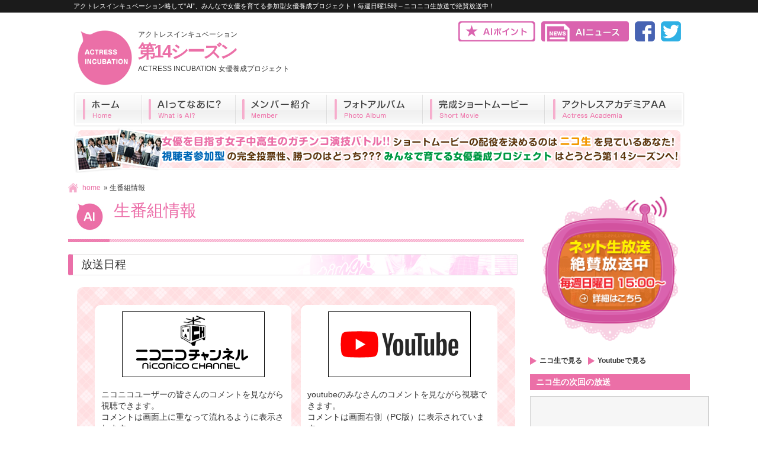

--- FILE ---
content_type: text/html; charset=UTF-8
request_url: https://acin.jp/livetv/
body_size: 8798
content:
<!DOCTYPE HTML PUBLIC "-//W3C//DTD XHTML 1.0 Transitional//EN" "http://www.w3.org/TR/xhtml1/DTD/xhtml1-transitional.dtd">
<html xmlns="http://www.w3.org/1999/xhtml" lang="ja" xml:lang="ja">
<head>
<link href="https://acin.jp/wp/wp-content/themes/wp/style.css" rel="stylesheet" type="text/css" />
<meta http-equiv="Content-Type" content="text/html; charset=utf-8" />
<link rel="shortcut icon" href="https://acin.jp/wp/wp-content/themes/wp/favicon.ico" type="image/vnd.microsoft.icon">
<link rel="icon" href="https://acin.jp/wp/wp-content/themes/wp/favicon.ico" type="image/vnd.microsoft.icon">  
<!--Require Javascript-->
	<!--[if IE]><meta http-equiv="X-UA-Compatible" content="IE=edge,chrome=1"><![endif]-->
	<!--[if lt IE 9]><script type="text/javascript" src="https://acin.jp/wp/wp-content/themes/wp/html5shiv.js"></script><![endif]-->
	<!--[if lt IE 9]><script type="text/javascript" src="https://acin.jp/wp/wp-content/themes/wp/IE9.js"></script><![endif]-->
<title>  生番組情報 | AI　アクトレスインキュベーション 第14シーズン</title>
<meta name="description" content="アクトレスインキュベーション略して“AI”、みんなで女優を育てる参加型女優養成プロジェクト！毎週日曜15時～ニコニコ生放送で絶賛放送中！" />
<meta name="keywords" content="アクトレスインキュベーション,ai,AI,エーアイ,女優養成,第14シーズン,ACTRESS INCUBATION,ニコ動" />
<meta name="viewport" content="width=device-width, initial-scale=1.0">
<meta name="format-detection" content="telephone=no">
<link rel="alternate" type="application/rss+xml" title="AI　アクトレスインキュベーション 第14シーズン RSS フィード" href="https://acin.jp/feed/">
<script type="text/javascript" src="https://acin.jp/wp/wp-content/themes/wp/jquery-1.10.2.min.js" charset="utf-8"></script>
<script type="text/javascript" src="https://acin.jp/wp/wp-content/themes/wp/jquery.corner.js" charset="utf-8"></script>
<script type="text/javascript">
  jQuery('.gbana').corner("3px");
</script>
<script type="text/javascript">
jQuery(function () {
    jQuery("a[href^='http']:not([href*='acin.jp'])").attr('target', '_blank');    // 外部リンクは別窓で開くように動的に変更
});
</script>
<script async src="//pagead2.googlesyndication.com/pagead/js/adsbygoogle.js"></script>

<meta name='robots' content='max-image-preview:large' />
<link rel='dns-prefetch' href='//s.w.org' />
<link rel="alternate" type="application/rss+xml" title="AI　アクトレスインキュベーション 第14シーズン &raquo; フィード" href="https://acin.jp/feed/" />
<link rel="alternate" type="application/rss+xml" title="AI　アクトレスインキュベーション 第14シーズン &raquo; コメントフィード" href="https://acin.jp/comments/feed/" />
<link rel="alternate" type="application/rss+xml" title="AI　アクトレスインキュベーション 第14シーズン &raquo; 生番組情報 のコメントのフィード" href="https://acin.jp/livetv/feed/" />
<script type="text/javascript">
window._wpemojiSettings = {"baseUrl":"https:\/\/s.w.org\/images\/core\/emoji\/13.1.0\/72x72\/","ext":".png","svgUrl":"https:\/\/s.w.org\/images\/core\/emoji\/13.1.0\/svg\/","svgExt":".svg","source":{"concatemoji":"https:\/\/acin.jp\/wp\/wp-includes\/js\/wp-emoji-release.min.js?ver=5.9.12"}};
/*! This file is auto-generated */
!function(e,a,t){var n,r,o,i=a.createElement("canvas"),p=i.getContext&&i.getContext("2d");function s(e,t){var a=String.fromCharCode;p.clearRect(0,0,i.width,i.height),p.fillText(a.apply(this,e),0,0);e=i.toDataURL();return p.clearRect(0,0,i.width,i.height),p.fillText(a.apply(this,t),0,0),e===i.toDataURL()}function c(e){var t=a.createElement("script");t.src=e,t.defer=t.type="text/javascript",a.getElementsByTagName("head")[0].appendChild(t)}for(o=Array("flag","emoji"),t.supports={everything:!0,everythingExceptFlag:!0},r=0;r<o.length;r++)t.supports[o[r]]=function(e){if(!p||!p.fillText)return!1;switch(p.textBaseline="top",p.font="600 32px Arial",e){case"flag":return s([127987,65039,8205,9895,65039],[127987,65039,8203,9895,65039])?!1:!s([55356,56826,55356,56819],[55356,56826,8203,55356,56819])&&!s([55356,57332,56128,56423,56128,56418,56128,56421,56128,56430,56128,56423,56128,56447],[55356,57332,8203,56128,56423,8203,56128,56418,8203,56128,56421,8203,56128,56430,8203,56128,56423,8203,56128,56447]);case"emoji":return!s([10084,65039,8205,55357,56613],[10084,65039,8203,55357,56613])}return!1}(o[r]),t.supports.everything=t.supports.everything&&t.supports[o[r]],"flag"!==o[r]&&(t.supports.everythingExceptFlag=t.supports.everythingExceptFlag&&t.supports[o[r]]);t.supports.everythingExceptFlag=t.supports.everythingExceptFlag&&!t.supports.flag,t.DOMReady=!1,t.readyCallback=function(){t.DOMReady=!0},t.supports.everything||(n=function(){t.readyCallback()},a.addEventListener?(a.addEventListener("DOMContentLoaded",n,!1),e.addEventListener("load",n,!1)):(e.attachEvent("onload",n),a.attachEvent("onreadystatechange",function(){"complete"===a.readyState&&t.readyCallback()})),(n=t.source||{}).concatemoji?c(n.concatemoji):n.wpemoji&&n.twemoji&&(c(n.twemoji),c(n.wpemoji)))}(window,document,window._wpemojiSettings);
</script>
<style type="text/css">
img.wp-smiley,
img.emoji {
	display: inline !important;
	border: none !important;
	box-shadow: none !important;
	height: 1em !important;
	width: 1em !important;
	margin: 0 0.07em !important;
	vertical-align: -0.1em !important;
	background: none !important;
	padding: 0 !important;
}
</style>
	<link rel='stylesheet' id='wp-block-library-css'  href='https://acin.jp/wp/wp-includes/css/dist/block-library/style.min.css?ver=5.9.12' type='text/css' media='all' />
<style id='global-styles-inline-css' type='text/css'>
body{--wp--preset--color--black: #000000;--wp--preset--color--cyan-bluish-gray: #abb8c3;--wp--preset--color--white: #ffffff;--wp--preset--color--pale-pink: #f78da7;--wp--preset--color--vivid-red: #cf2e2e;--wp--preset--color--luminous-vivid-orange: #ff6900;--wp--preset--color--luminous-vivid-amber: #fcb900;--wp--preset--color--light-green-cyan: #7bdcb5;--wp--preset--color--vivid-green-cyan: #00d084;--wp--preset--color--pale-cyan-blue: #8ed1fc;--wp--preset--color--vivid-cyan-blue: #0693e3;--wp--preset--color--vivid-purple: #9b51e0;--wp--preset--gradient--vivid-cyan-blue-to-vivid-purple: linear-gradient(135deg,rgba(6,147,227,1) 0%,rgb(155,81,224) 100%);--wp--preset--gradient--light-green-cyan-to-vivid-green-cyan: linear-gradient(135deg,rgb(122,220,180) 0%,rgb(0,208,130) 100%);--wp--preset--gradient--luminous-vivid-amber-to-luminous-vivid-orange: linear-gradient(135deg,rgba(252,185,0,1) 0%,rgba(255,105,0,1) 100%);--wp--preset--gradient--luminous-vivid-orange-to-vivid-red: linear-gradient(135deg,rgba(255,105,0,1) 0%,rgb(207,46,46) 100%);--wp--preset--gradient--very-light-gray-to-cyan-bluish-gray: linear-gradient(135deg,rgb(238,238,238) 0%,rgb(169,184,195) 100%);--wp--preset--gradient--cool-to-warm-spectrum: linear-gradient(135deg,rgb(74,234,220) 0%,rgb(151,120,209) 20%,rgb(207,42,186) 40%,rgb(238,44,130) 60%,rgb(251,105,98) 80%,rgb(254,248,76) 100%);--wp--preset--gradient--blush-light-purple: linear-gradient(135deg,rgb(255,206,236) 0%,rgb(152,150,240) 100%);--wp--preset--gradient--blush-bordeaux: linear-gradient(135deg,rgb(254,205,165) 0%,rgb(254,45,45) 50%,rgb(107,0,62) 100%);--wp--preset--gradient--luminous-dusk: linear-gradient(135deg,rgb(255,203,112) 0%,rgb(199,81,192) 50%,rgb(65,88,208) 100%);--wp--preset--gradient--pale-ocean: linear-gradient(135deg,rgb(255,245,203) 0%,rgb(182,227,212) 50%,rgb(51,167,181) 100%);--wp--preset--gradient--electric-grass: linear-gradient(135deg,rgb(202,248,128) 0%,rgb(113,206,126) 100%);--wp--preset--gradient--midnight: linear-gradient(135deg,rgb(2,3,129) 0%,rgb(40,116,252) 100%);--wp--preset--duotone--dark-grayscale: url('#wp-duotone-dark-grayscale');--wp--preset--duotone--grayscale: url('#wp-duotone-grayscale');--wp--preset--duotone--purple-yellow: url('#wp-duotone-purple-yellow');--wp--preset--duotone--blue-red: url('#wp-duotone-blue-red');--wp--preset--duotone--midnight: url('#wp-duotone-midnight');--wp--preset--duotone--magenta-yellow: url('#wp-duotone-magenta-yellow');--wp--preset--duotone--purple-green: url('#wp-duotone-purple-green');--wp--preset--duotone--blue-orange: url('#wp-duotone-blue-orange');--wp--preset--font-size--small: 13px;--wp--preset--font-size--medium: 20px;--wp--preset--font-size--large: 36px;--wp--preset--font-size--x-large: 42px;}.has-black-color{color: var(--wp--preset--color--black) !important;}.has-cyan-bluish-gray-color{color: var(--wp--preset--color--cyan-bluish-gray) !important;}.has-white-color{color: var(--wp--preset--color--white) !important;}.has-pale-pink-color{color: var(--wp--preset--color--pale-pink) !important;}.has-vivid-red-color{color: var(--wp--preset--color--vivid-red) !important;}.has-luminous-vivid-orange-color{color: var(--wp--preset--color--luminous-vivid-orange) !important;}.has-luminous-vivid-amber-color{color: var(--wp--preset--color--luminous-vivid-amber) !important;}.has-light-green-cyan-color{color: var(--wp--preset--color--light-green-cyan) !important;}.has-vivid-green-cyan-color{color: var(--wp--preset--color--vivid-green-cyan) !important;}.has-pale-cyan-blue-color{color: var(--wp--preset--color--pale-cyan-blue) !important;}.has-vivid-cyan-blue-color{color: var(--wp--preset--color--vivid-cyan-blue) !important;}.has-vivid-purple-color{color: var(--wp--preset--color--vivid-purple) !important;}.has-black-background-color{background-color: var(--wp--preset--color--black) !important;}.has-cyan-bluish-gray-background-color{background-color: var(--wp--preset--color--cyan-bluish-gray) !important;}.has-white-background-color{background-color: var(--wp--preset--color--white) !important;}.has-pale-pink-background-color{background-color: var(--wp--preset--color--pale-pink) !important;}.has-vivid-red-background-color{background-color: var(--wp--preset--color--vivid-red) !important;}.has-luminous-vivid-orange-background-color{background-color: var(--wp--preset--color--luminous-vivid-orange) !important;}.has-luminous-vivid-amber-background-color{background-color: var(--wp--preset--color--luminous-vivid-amber) !important;}.has-light-green-cyan-background-color{background-color: var(--wp--preset--color--light-green-cyan) !important;}.has-vivid-green-cyan-background-color{background-color: var(--wp--preset--color--vivid-green-cyan) !important;}.has-pale-cyan-blue-background-color{background-color: var(--wp--preset--color--pale-cyan-blue) !important;}.has-vivid-cyan-blue-background-color{background-color: var(--wp--preset--color--vivid-cyan-blue) !important;}.has-vivid-purple-background-color{background-color: var(--wp--preset--color--vivid-purple) !important;}.has-black-border-color{border-color: var(--wp--preset--color--black) !important;}.has-cyan-bluish-gray-border-color{border-color: var(--wp--preset--color--cyan-bluish-gray) !important;}.has-white-border-color{border-color: var(--wp--preset--color--white) !important;}.has-pale-pink-border-color{border-color: var(--wp--preset--color--pale-pink) !important;}.has-vivid-red-border-color{border-color: var(--wp--preset--color--vivid-red) !important;}.has-luminous-vivid-orange-border-color{border-color: var(--wp--preset--color--luminous-vivid-orange) !important;}.has-luminous-vivid-amber-border-color{border-color: var(--wp--preset--color--luminous-vivid-amber) !important;}.has-light-green-cyan-border-color{border-color: var(--wp--preset--color--light-green-cyan) !important;}.has-vivid-green-cyan-border-color{border-color: var(--wp--preset--color--vivid-green-cyan) !important;}.has-pale-cyan-blue-border-color{border-color: var(--wp--preset--color--pale-cyan-blue) !important;}.has-vivid-cyan-blue-border-color{border-color: var(--wp--preset--color--vivid-cyan-blue) !important;}.has-vivid-purple-border-color{border-color: var(--wp--preset--color--vivid-purple) !important;}.has-vivid-cyan-blue-to-vivid-purple-gradient-background{background: var(--wp--preset--gradient--vivid-cyan-blue-to-vivid-purple) !important;}.has-light-green-cyan-to-vivid-green-cyan-gradient-background{background: var(--wp--preset--gradient--light-green-cyan-to-vivid-green-cyan) !important;}.has-luminous-vivid-amber-to-luminous-vivid-orange-gradient-background{background: var(--wp--preset--gradient--luminous-vivid-amber-to-luminous-vivid-orange) !important;}.has-luminous-vivid-orange-to-vivid-red-gradient-background{background: var(--wp--preset--gradient--luminous-vivid-orange-to-vivid-red) !important;}.has-very-light-gray-to-cyan-bluish-gray-gradient-background{background: var(--wp--preset--gradient--very-light-gray-to-cyan-bluish-gray) !important;}.has-cool-to-warm-spectrum-gradient-background{background: var(--wp--preset--gradient--cool-to-warm-spectrum) !important;}.has-blush-light-purple-gradient-background{background: var(--wp--preset--gradient--blush-light-purple) !important;}.has-blush-bordeaux-gradient-background{background: var(--wp--preset--gradient--blush-bordeaux) !important;}.has-luminous-dusk-gradient-background{background: var(--wp--preset--gradient--luminous-dusk) !important;}.has-pale-ocean-gradient-background{background: var(--wp--preset--gradient--pale-ocean) !important;}.has-electric-grass-gradient-background{background: var(--wp--preset--gradient--electric-grass) !important;}.has-midnight-gradient-background{background: var(--wp--preset--gradient--midnight) !important;}.has-small-font-size{font-size: var(--wp--preset--font-size--small) !important;}.has-medium-font-size{font-size: var(--wp--preset--font-size--medium) !important;}.has-large-font-size{font-size: var(--wp--preset--font-size--large) !important;}.has-x-large-font-size{font-size: var(--wp--preset--font-size--x-large) !important;}
</style>
<link rel='stylesheet' id='contact-form-7-css'  href='https://acin.jp/wp/wp-content/plugins/contact-form-7/includes/css/styles.css?ver=5.5.6' type='text/css' media='all' />
<link rel='stylesheet' id='meteor-slides-css'  href='https://acin.jp/wp/wp-content/plugins/meteor-slides/css/meteor-slides.css?ver=1.0' type='text/css' media='all' />
<link rel='stylesheet' id='wp-pagenavi-css'  href='https://acin.jp/wp/wp-content/plugins/wp-pagenavi/pagenavi-css.css?ver=2.70' type='text/css' media='all' />
<link rel='stylesheet' id='jquery.lightbox.min.css-css'  href='https://acin.jp/wp/wp-content/plugins/wp-jquery-lightbox/styles/lightbox.min.css?ver=1.4.8.2' type='text/css' media='all' />
<script type='text/javascript' src='https://acin.jp/wp/wp-includes/js/jquery/jquery.min.js?ver=3.6.0' id='jquery-core-js'></script>
<script type='text/javascript' src='https://acin.jp/wp/wp-includes/js/jquery/jquery-migrate.min.js?ver=3.3.2' id='jquery-migrate-js'></script>
<script type='text/javascript' src='https://acin.jp/wp/wp-content/plugins/meteor-slides/js/jquery.cycle.all.js?ver=5.9.12' id='jquery-cycle-js'></script>
<script type='text/javascript' src='https://acin.jp/wp/wp-content/plugins/meteor-slides/js/jquery.metadata.v2.js?ver=5.9.12' id='jquery-metadata-js'></script>
<script type='text/javascript' src='https://acin.jp/wp/wp-content/plugins/meteor-slides/js/jquery.touchwipe.1.1.1.js?ver=5.9.12' id='jquery-touchwipe-js'></script>
<script type='text/javascript' id='meteorslides-script-js-extra'>
/* <![CDATA[ */
var meteorslidessettings = {"meteorslideshowspeed":"1000","meteorslideshowduration":"3000","meteorslideshowheight":"330","meteorslideshowwidth":"760","meteorslideshowtransition":"fade"};
/* ]]> */
</script>
<script type='text/javascript' src='https://acin.jp/wp/wp-content/plugins/meteor-slides/js/slideshow.js?ver=5.9.12' id='meteorslides-script-js'></script>
<link rel="https://api.w.org/" href="https://acin.jp/wp-json/" /><link rel="alternate" type="application/json" href="https://acin.jp/wp-json/wp/v2/pages/6" /><link rel="EditURI" type="application/rsd+xml" title="RSD" href="https://acin.jp/wp/xmlrpc.php?rsd" />
<link rel="wlwmanifest" type="application/wlwmanifest+xml" href="https://acin.jp/wp/wp-includes/wlwmanifest.xml" /> 
<meta name="generator" content="WordPress 5.9.12" />
<link rel="canonical" href="https://acin.jp/livetv/" />
<link rel='shortlink' href='https://acin.jp/?p=6' />
<link rel="alternate" type="application/json+oembed" href="https://acin.jp/wp-json/oembed/1.0/embed?url=https%3A%2F%2Facin.jp%2Flivetv%2F" />
<link rel="alternate" type="text/xml+oembed" href="https://acin.jp/wp-json/oembed/1.0/embed?url=https%3A%2F%2Facin.jp%2Flivetv%2F&#038;format=xml" />
<script type="text/javascript">
jQuery(function($){
  $("#toggle").click(function(){
    $("#menu").slideToggle();
    return false;
  });
  $(window).resize(function(){
    var win = $(window).width();
    var p = 480;
    if(win > p){
      $("#menu").show();
    } else {
      $("#menu").hide();
    }
  });
});
</script>
<!-- Global site tag (gtag.js) - Google Analytics -->
<script async src="https://www.googletagmanager.com/gtag/js?id=UA-161492778-1"></script>
<script>
  window.dataLayer = window.dataLayer || [];
  function gtag(){dataLayer.push(arguments);}
  gtag('js', new Date());

  gtag('config', 'UA-161492778-1');
</script>
</head>
<body>
<div id="headtopbox">
<div id="headtop"><h1>アクトレスインキュベーション略して“AI”、みんなで女優を育てる参加型女優養成プロジェクト！毎週日曜15時～ニコニコ生放送で絶賛放送中！</h1></div>
</div>
<div id="headbox">
<div id="headleft">
<table>
  <tr>
    <th scope="row"><a href="https://acin.jp" title="アクトレスインキュベーション"><img src="https://acin.jp/wp/wp-content/themes/wp/images/logo.png" alt="アクトレスインキュベーション" /></a></th>
    <td><p>アクトレスインキュベーション</p><p><span>第14シーズン</span></p><p>ACTRESS INCUBATION 女優養成プロジェクト</p></td>
  </tr>
</table>
</div>

<div id="headright">
<table>
  <tr>
  <td class="pgright"><a href="https://acin.jp/aipoint/" title="AIポイント"><img src="https://acin.jp/wp/wp-content/themes/wp/images/aipointbot.png" width="130" height="34" alt="AIポイント" /></a></td>
    <td class="pgright"><a href="https://acin.jp/category/ai_news/" title="AIニュース"><img src="https://acin.jp/wp/wp-content/themes/wp/images/ainewsbot.png" width="148" height="34" alt="AIニュース" /></a></td>
    <td class="pgright"><a href="https://www.facebook.com/ActressIncubation" title="facebook" target=”_blank”><img src="https://acin.jp/wp/wp-content/themes/wp/images/fbbot.png" width="34" height="34" alt="facebook" /></a></td>
    <td><a href="https://twitter.com/acinjp" title="twitter" target=”_blank”><img src="https://acin.jp/wp/wp-content/themes/wp/images/twibot.png" width="34" height="34" alt="twitter" /></a></td>
  </tr>
</table>

</div>
<br class="cl" />
</div>
<div id="toggle"><a href="#">menu</a></div>
<div id="gmenu">
<div id="gnavi">
<ul id="menu">
<li id="menu01"><a href="https://acin.jp" title="ホーム"><span>ホーム</span></a></li>
<li id="menu02"><a href="https://acin.jp/aboutus/" title="AIってなあに？"><span>AIってなあに？</span></a></li>
<li id="menu03"><a href="https://acin.jp/member/" title="メンバー紹介"><span>メンバー紹介</span></a></li>
<li id="menu04"><a href="https://acin.jp/%e3%83%95%e3%82%a9%e3%83%88%e3%82%a2%e3%83%ab%e3%83%90%e3%83%a0/" title="フォトアルバム"><span>フォトアルバム</span></a></li>
<li id="menu05"><a href="https://acin.jp/movie/" title="完成ショートムービー"><span>完成ショートムービー</span></a></li>
<li id="menu06"><a href="https://acin.jp/%e3%82%a2%e3%82%af%e3%83%88%e3%83%ac%e3%82%b9%e3%82%a2%e3%82%ab%e3%83%87%e3%83%9f%e3%82%a2aa/" title="アクトレスアカデミアAA"><span>アクトレスアカデミアAA</span></a></li>
</ul>
</div>
</div>
<div id="wrap">
<div id="content">
<div class="indexbox"><img src="https://acin.jp/wp/wp-content/themes/wp/images/top01bana.png" width="1030" height="80" alt="女優を目指す女子中高生のガチンコ演技バトル!! " /></div>
<div id="bread"><ul><li><a href="https://acin.jp">home</a></li><li> &raquo; 生番組情報</li></ul></div>
<div id="main">
<h2 class="hd01">生番組情報</h2>
<h3 class="hd02">放送日程</h3>
<div class="bbox_a">
<div class="bbox_b">
<div class="bbox_aimg"><a href="http://ch.nicovideo.jp/acin"><img src="https://acin.jp/wp/wp-content/themes/wp/images/niconicobn.png" alt="ニコニコチャンネル" /></a></div>
<p>ニコニコユーザーの皆さんのコメントを見ながら視聴できます。<br />
コメントは画面上に重なって流れるように表示されます。<br />
演技対決の勝敗を決めるアンケートは、ニコニコ生放送の機能を使って行っています。<br />
アーカイブの公開は1週間となっています。</p>
<div class="bbox_more"><a href="http://ch.nicovideo.jp/acin">■ニコニコチャンネルはコチラ</a></div>
</div>
<div class="bbox_c">
<div class="bbox_aimg"><a href="https://www.youtube.com/watch?v=rCevbUPus0U"><img src="https://acin.jp/wp/wp-content/themes/wp/images/abemabn.png" alt="youtube" /></a></div>
<p>youtubeのみなさんのコメントを見ながら視聴できます。<br />
コメントは画面右側（PC版）に表示されています。<br />
配信のアーカイブは無期限にてご覧いただけますが、<br />
勝敗のアンケート等に参加できません。</p>
<div class="bbox_more"><a href="https://www.youtube.com/user/actressincubation">■youtubeはコチラ</a></div>
</div>
<hr />
<p>それぞれ、放送予定日やメンバーの情報など、運営からの情報はTwitterから発信しています。<br />
ぜひ、フォローしてくださいね</p>
</div>
<hr />
<p><img loading="lazy" class="alignnone size-full wp-image-19" src="https://acin.jp/wp/wp-content/themes/wp/images/livetv01.jpg" alt="放送日程" width="748" height="168" /></p>
<h3 class="hd02">放送内容</h3>
<div class="pbox_a">
<div class="pbox_b">
<p><img src="https://acin.jp/wp/wp-content/themes/wp/images/livetv02.jpg" alt="対決回" /></p>
<p>対決回では、まず２チームに分かれ<br />
同じシナリオの生ドラマを行います。<br />
視聴者は生ドラマを見て<br />
各配役ごとに良かった方にリアルタイム投票してもらいます。<br />
※やらせさくら一切無し！<br />
勝者が収録回でその役柄を演じます。</p>
</div>
<div class="pbox_c">
<p><img src="https://acin.jp/wp/wp-content/themes/wp/images/livetv03.jpg" alt="収録回" /></p>
<p>対決回で勝利した<br />
メンバーでショートドラマの収録を行います。<br />
リハーサルと本番を繰り返し、<br />
撮影をしていきます。<br />
敗北したメンバーは見学となります。</p>
</div>
<hr />
<p>※仕事や学校行事の日程の関係で勝者が出演できない場合、敗者でも配役されることがあります</p></div>
<div class="botar"><img src="https://acin.jp/wp/wp-content/themes/wp/images/arrow05.png" alt="" /></div>
<div class="botar"><a href="https://acin.jp/movie/"><img src="https://acin.jp/wp/wp-content/themes/wp/images/herebot.png" alt="ショートムービーを公開" /></a></div>
<h3 class="hd02">番組風景</h3>
<p><img loading="lazy" class="alignnone size-full wp-image-19" src="https://acin.jp/wp/wp-content/themes/wp/images/livetv01.jpg" alt="放送日程" width="748" height="168" /></p>
</div>

<div id="side">
<a href="https://acin.jp/livetv/" target="_blank" title="生放送絶賛放送中"><img src="https://acin.jp/wp/wp-content/themes/wp/images/sidemenu_niconama.png" alt="生放送絶賛放送中" width="230" height="245" /></a>
<div id="watch">
<table>
  <tr>
    <th scope="row"><a href="http://ch.nicovideo.jp/acin" target="_blank" title="ニコ生で見る" class="ar06">ニコ生で見る</a></th>
    <td><a href="https://www.youtube.com/user/actressincubation" target="_blank" title="ニコ生で見る" class="ar06">Youtubeで見る</a></td>
  </tr>
</table>
</div>
<div class="sidenico">
<section id="text-2" class="widget widget_text"><h3>ニコ生の次回の放送</h3>			<div class="textwidget"><iframe src="https://live.nicovideo.jp/embed/lv348605874" scrolling="no" style="border:solid 1px #d0d0d0; background-color: #f6f6f6;" frameborder="0" loading="lazy"></iframe>　</div>
		</section></div>
<div class="sidenico">
<section id="text-3" class="widget widget_text"><h3>youtube 次回の放送</h3>			<div class="textwidget"><iframe src="https://www.youtube.com/embed/qqxYhgMxeHg" title="YouTube video player" frameborder="0" allow="accelerometer; autoplay; clipboard-write; encrypted-media; gyroscope; picture-in-picture" allowfullscreen></iframe>
</div>
		</section><section id="custom_html-2" class="widget_text widget widget_custom_html"><div class="textwidget custom-html-widget"></div></section></div>
<a href="https://acin.jp/seasonthirteen/" title="第13シーズン"><img src="https://acin.jp/wp/wp-content/themes/wp/images/sidemenu_thirteen.png" width="230" height="64" alt="第13シーズン" /></a>
<a href="https://acin.jp/seasontwelve/" title="第12シーズン"><img src="https://acin.jp/wp/wp-content/themes/wp/images/sidemenu_twelve.png" width="230" height="64" alt="第12シーズン" /></a>
<a href="https://acin.jp/seasoneleven/" title="第11シーズン"><img src="https://acin.jp/wp/wp-content/themes/wp/images/sidemenu_eleven.png" width="230" height="64" alt="第11シーズン" /></a>
<a href="https://acin.jp/seasonten/" title="第10シーズン"><img src="https://acin.jp/wp/wp-content/themes/wp/images/sidemenu_ten.png" width="230" height="64" alt="第10シーズン" /></a>
<a href="https://acin.jp/seasonnine/" title="第9シーズン"><img src="https://acin.jp/wp/wp-content/themes/wp/images/sidemenu_nine.png" width="230" height="64" alt="第9シーズン" /></a>
<a href="https://acin.jp/seasoneight/" title="第8シーズン"><img src="https://acin.jp/wp/wp-content/themes/wp/images/sidemenu_eight.png" width="230" height="64" alt="第7シーズン" /></a>
<a href="https://acin.jp/seasonseven/" title="第7シーズン"><img src="https://acin.jp/wp/wp-content/themes/wp/images/sidemenu_seven.png" width="230" height="64" alt="第7シーズン" /></a>
<a href="https://acin.jp/seasonsix/" title="第6シーズン"><img src="https://acin.jp/wp/wp-content/themes/wp/images/sidemenu_six.png" width="230" height="64" alt="第6シーズン" /></a>
<a href="https://acin.jp/seasonfive/" title="第5シーズン"><img src="https://acin.jp/wp/wp-content/themes/wp/images/sidemenu_five.png" width="230" height="64" alt="第5シーズン" /></a>
<a href="https://acin.jp/seasonfour/" title="第4シーズン"><img src="https://acin.jp/wp/wp-content/themes/wp/images/sidemenu_fourth.png" width="230" height="64" alt="第4シーズン" /></a>
<a href="https://acin.jp/seasonthree/" title="第3シーズン"><img src="https://acin.jp/wp/wp-content/themes/wp/images/sidemenu_third.png" width="230" height="64" alt="第3シーズン" /></a>
<a href="https://acin.jp/seasontwo/" title="第2シーズン"><img src="https://acin.jp/wp/wp-content/themes/wp/images/sidemenu_secound.png" width="230" height="64" alt="第2シーズン" /></a>
<a href="https://acin.jp/seasonone/" title="第1シーズン"><img src="https://acin.jp/wp/wp-content/themes/wp/images/sidemenu_first.png" width="230" height="64" alt="第1シーズン" /></a>
<hr />
<h3>twitter</h3>
<div id="sidemenu01">
<ul>
<li><a href="https://acin.jp/category/ai_news/" title="AIニュース">AIニュース</a></li>
<li><a href="https://acin.jp/press/" title="運営会社、取材窓口">運営会社・取材窓口</a></li>
<li><a href="https://acin.jp/privacy/" title="プライバシーポリシー">プライバシーポリシー</a></li>
</ul>
</div>

</div>

<br class="cl" />
</div>
<br class="cl" />
<div id="footerbotr"><a href="#headtopbox"><img src="https://acin.jp/wp/wp-content/themes/wp/images/pagetop.gif" width="44" height="44" alt="PAGETOP" /></a></div>
</div>

<div id="footer">
<div id="footmenu">
<div id="footmenuleft">

<div id="footlistbox">
<h3>AI コンテンツ</h3>
<div id="footlist">
<ul>
<li><a href="https://acin.jp" title="ホーム">HOME</a></li>
<li><a href="https://acin.jp/aboutus/" title="AIってなあに？">AIってなあに？</a></li>
<li><a href="https://acin.jp/livetv/" title="生放送番組情報">生放送番組情報</a></li>
<li><a href="https://acin.jp/member/" title="メンバー紹介">メンバー紹介</a></li>
<li><a href="https://acin.jp/aipoint/" title="スターポイントとは？">スターポイントとは？</a></li>
<li><a href="https://acin.jp/movie/" title="完成ショートムービー">完成ショートムービー</a></li>
<li><a href="http://ch.nicovideo.jp/acin" target="_blank" title="ニコニコチャンネル">ニコニコチャンネル</a></li>
<li><a href="https://freshlive.tv/acin" target="_blank" title="Fresh！">Fresh！</a></li>
</ul>


<ul>
<li><a href="https://acin.jp/category/ai_news/" title="AI News">ＡＩニュース</a></li>
<li><a href="https://acin.jp/category/ai_blog/" title="メンバーが書くAI Blog">メンバーが書くＡＩブログ</a></li><br><br>
<li><a href="https://acin.jp/seasonthirteen/" title="第13シーズン">第13シーズン</a></li>
<li><a href="https://acin.jp/seasontwelve/" title="第12シーズン">第12シーズン</a></li>
<li><a href="https://acin.jp/seasoneleven/" title="第11シーズン">第11シーズン</a></li>
<li><a href="https://acin.jp/seasonten/" title="第10シーズン">第10シーズン</a></li>
<li><a href="https://acin.jp/seasonnine/" title="第9シーズン">第9シーズン</a></li>
<li><a href="https://acin.jp/seasoneight/" title="第8シーズン">第8シーズン</a></li>
<li><a href="https://acin.jp/seasonseven/" title="第7シーズン">第7シーズン</a></li>
<li><a href="https://acin.jp/seasonsix/" title="第6シーズン">第6シーズン</a></li>
<li><a href="https://acin.jp/seasonfive/" title="第5シーズン">第5シーズン</a></li>
<li><a href="https://acin.jp/seasonfour/" title="第4シーズン">第4シーズン</a></li>
<li><a href="https://acin.jp/seasonthree/" title="第3シーズン">第3シーズン</a></li>
<li><a href="https://acin.jp/seasontwo/" title="第2シーズン">第2シーズン</a></li>
<li><a href="https://acin.jp/seasonone/" title="第1シーズン">第1シーズン</a></li>
<li><a href="https://acin.jp/entry/" title="AI研究生募集中">AI研究生募集中</a></li>
</ul>


<ul>
<li><a href="https://twitter.com/acinjp" title="Twitter">Twitter</a></li>
<li><a href="https://www.facebook.com/ActressIncubation" title="facebook" target=”_blank”>Facebook</a></li>
<li><a href="https://acin.jp/press/" title="運営会社、取材窓口">運営会社・取材窓口</a></li>
<li><a href="https://acin.jp/privacy/" title="プライバシーポリシー">プライバシーポリシー</a></li>
</ul>
</div>
<hr />
</div>

</div>
<div id="footmenuright">
<table>
  <tr>
    <th scope="row"><a href="https://acin.jp" title="アクトレスインキュベーション"><img src="https://acin.jp/wp/wp-content/themes/wp/images/logo2.png" alt="アクトレスインキュベーション" /></a></th>
    <td><p>アクトレスインキュベーション</p><p><span>第14シーズン</span></p><p>ACTRESS INCUBATION 女優養成プロジェクト</p></td>
  </tr>
</table>
<div id="footmenurbox">
ＡＩは映像作品を目指す女優（ACTRESS）の卵を育てるため、孵化装置（INCUBATION）として設立された女優養成プロジェクトです。
</div>

</div>
<br class="cl" />
</div>
</div>
<script>
  (function(i,s,o,g,r,a,m){i['GoogleAnalyticsObject']=r;i[r]=i[r]||function(){
  (i[r].q=i[r].q||[]).push(arguments)},i[r].l=1*new Date();a=s.createElement(o),
  m=s.getElementsByTagName(o)[0];a.async=1;a.src=g;m.parentNode.insertBefore(a,m)
  })(window,document,'script','https://www.google-analytics.com/analytics.js','ga');

  ga('create', 'UA-47508513-1', 'auto');
  ga('send', 'pageview');

</script>
<script type='text/javascript' src='https://acin.jp/wp/wp-includes/js/dist/vendor/regenerator-runtime.min.js?ver=0.13.9' id='regenerator-runtime-js'></script>
<script type='text/javascript' src='https://acin.jp/wp/wp-includes/js/dist/vendor/wp-polyfill.min.js?ver=3.15.0' id='wp-polyfill-js'></script>
<script type='text/javascript' id='contact-form-7-js-extra'>
/* <![CDATA[ */
var wpcf7 = {"api":{"root":"https:\/\/acin.jp\/wp-json\/","namespace":"contact-form-7\/v1"}};
/* ]]> */
</script>
<script type='text/javascript' src='https://acin.jp/wp/wp-content/plugins/contact-form-7/includes/js/index.js?ver=5.5.6' id='contact-form-7-js'></script>
<script type='text/javascript' src='https://acin.jp/wp/wp-content/plugins/wp-jquery-lightbox/jquery.touchwipe.min.js?ver=1.4.8.2' id='wp-jquery-lightbox-swipe-js'></script>
<script type='text/javascript' id='wp-jquery-lightbox-js-extra'>
/* <![CDATA[ */
var JQLBSettings = {"showTitle":"1","showCaption":"1","showNumbers":"1","fitToScreen":"1","resizeSpeed":"400","showDownload":"0","navbarOnTop":"0","marginSize":"0","slideshowSpeed":"4000","prevLinkTitle":"\u524d\u306e\u753b\u50cf","nextLinkTitle":"\u6b21\u306e\u753b\u50cf","closeTitle":"\u30ae\u30e3\u30e9\u30ea\u30fc\u3092\u9589\u3058\u308b","image":"\u753b\u50cf ","of":"\u306e","download":"\u30c0\u30a6\u30f3\u30ed\u30fc\u30c9","pause":"(\u30b9\u30e9\u30a4\u30c9\u30b7\u30e7\u30fc\u3092\u505c\u6b62\u3059\u308b)","play":"(\u30b9\u30e9\u30a4\u30c9\u30b7\u30e7\u30fc\u3092\u518d\u751f\u3059\u308b)"};
/* ]]> */
</script>
<script type='text/javascript' src='https://acin.jp/wp/wp-content/plugins/wp-jquery-lightbox/jquery.lightbox.min.js?ver=1.4.8.2' id='wp-jquery-lightbox-js'></script>
</body>
</html>

--- FILE ---
content_type: text/css
request_url: https://acin.jp/wp/wp-content/themes/wp/style.css
body_size: 10147
content:
@charset "utf-8";
/* CSS Document */
/*
Theme Name: 女優を育てる参加型女優養成プロジェクト！アクトレスインキュベーション
Author:アクトレスインキュベーション
Author URI: http://d-samantha.com/
*/

/* formatting style
--------------------------------------------*/

* {
	font-style: normal;
	margin: 0px;
	padding: 0px;

}
#menu {
		display: block;
	}

body {
	color: #333333;
	font-family:"メイリオ", Meiryo,  "ヒラギノ角ゴ Pro W3", "Hiragino Kaku Gothic Pro",Osaka, "ＭＳ Ｐゴシック", "MS PGothic", sans-serif;
	font-size: 12px;
}


/* tables still need 'cellspacing="0"' in the markup */
table {
    border-spacing:0;
    border-collapse:separate;
    *border-collapse:collapse; /* ie6,7 */
}

ol {
	margin-left: 30px;
}

.cl {
    clear: both;
}

img {
    border: none;
	max-width:100%;
	height:auto;
}


a:hover img {
opacity:0.6;
filter:Alpha(opacity=60);
}


.hidari {
  float: left;
  margin-right: 2em;
  margin-bottom: 2em;
}
a:link {
	color: #333333;
	text-decoration: none;
}
a:visited {
	color: #333333;
	text-decoration: none;
}
a:hover {
	color: #333333;
	text-decoration: underline;
}
a:active {
	color: #333333;
	text-decoration: none;
}

hr {
    margin: 0px 0px 0px 0px;
    border: 0;
    height: 1px;
	clear:both;
}

#toggle{ 
 display: none;
}

.ar06 {
	padding-left: 16px;
	background-image: url(images/arrow06.png);
	background-position:left center;
	background-repeat: no-repeat;
}
/* head style
--------------------------------------------*/

#headtopbox {
	width: 100%;
	background-color: #1b1b1b;
	background-image: url(images/htbg.png);
	background-repeat: repeat-x;
	background-position: bottom;
}

#headtop {
	width: 1032px;
	height: auto;
	padding: 4px 0px;
	margin: 0px auto;
	margin-left: auto;
	margin-right: auto;
}

#headtop h1{
	font-size: 90%;
	color: #FFF;
	font-weight: normal;
}


#headtop img{
	margin: 0px;
	padding: 0px;
	max-width: 100%;
}
#headbox {
    width: 1020px;
	height: auto;
	padding: 0px 0px 0x 0px;
	margin: 0px auto;
	margin-left: auto;
	margin-right: auto;
	text-align: left;
}

#headleft {
	margin: 0px;
padding: 14px 0px 10px 0px;
	float: left;
	width: 50%;
	height: auto;
}
#headleft th{
	margin: 0px;
	padding: 0px 10px 0px 0px;
	vertical-align: top;
	text-align: left;
}


#headleft td{
	margin: 0px;
	padding: 0px 0px 0px 0px;
	vertical-align: top;
}

#headleft span{
	color: #eb6fa7;
	font-size: 250%;
	font-weight: bold;
letter-spacing: -0.1em;
}
#headleft img{
	margin: 0px;
	padding: 0px;
	max-width: 100%;
	height: auto;
}


#headright {
	margin: 0px;
	padding: 14px 0px 0px 0px;
	float: right;
	font-weight: normal;
	width: 50%;
	text-align: right;
	height: auto;
}


.telnum{
	font-size: 175%;
	color: #005178;
	line-height: 32px;
	font-weight: bold;
}

.appo {
	color:#f39800;
	font-weight: bold;
}
#headright table {
	float: right;
}

#headright p{
	clear: both;
	float: right;
}

#headright th {
	text-align: left;
	padding-right: 10px;
}

.pgright {
	padding-right: 10px;
}

/* globalmenu style
--------------------------------------------*/

#gmenu {
    width: 100%;
	height: auto;
}

#gnavi {
	height: 59px;
	text-align: center;
	padding: 0px;
	margin: 0px;
	margin-left: auto;
	margin-right: auto;
	width: 1032px;
}

#gnavi span{
	display: none;
}

#gnavi ul{
	padding: 0px;
	margin: 0px auto;
	width: 100%;
	list-style: none;
}


#gnavi li {
	float:left;
	margin: 0px;
	padding: 0px;
	list-style: none;
	text-align: center;
	height: 59px;
	line-height: 59px;
}
#gnavi li a {
	display: block;
 	list-style: none;
}
#gnavi #menu01 {
	background-color: #ef7eb0;
}

#gnavi #menu01 a:link{
	width:116px;
	height:59px;
	background-image: url(images/menu01.png);
	background-repeat: no-repeat;
}

#gnavi #menu01 a:hover {
	width:116px;
	height:59px;
	background-image: url(images/menu01.png);
	background-repeat: no-repeat;
	-moz-opacity:0.9;
	opacity:0.9;
	filter:alpha(opacity=90);
}

#gnavi #menu02 {
	background-color: #ef7eb0;
}


#gnavi #menu02 a:link{
	width:158px;
	height:59px;
	background-image: url(images/menu02.png);
	background-repeat: no-repeat;
	text-decoration: none;
}

#gnavi #menu02 a:hover {
	width:158px;
	height:59px;
	background-image: url(images/menu02.png);
	background-repeat: no-repeat;
	-moz-opacity:0.9;
	opacity:0.9;
	filter:alpha(opacity=90);
}

#gnavi #menu03 {
	background-color: #ef7eb0;
}

#gnavi #menu03 a:link{
	width:154px;
	height:59px;
	background-image: url(images/menu03.png);
	background-repeat: no-repeat;
}

#gnavi #menu03 a:hover {
	width:154px;
	height:59px;
	background-image: url(images/menu03.png);
	background-repeat: no-repeat;
	-moz-opacity:0.9;
	opacity:0.9;
	filter:alpha(opacity=90);
}


#gnavi #menu04 {
	background-color: #ef7eb0;
}
#gnavi #menu04 a:link{
	width:162px;
	height:59px;
	background-image: url(images/menu04.png);
	background-repeat: no-repeat;
}

#gnavi #menu04 a:hover {
	width:162px;
	height:59px;
	background-image: url(images/menu04.png);
	background-repeat: no-repeat;
	-moz-opacity:0.9;
	opacity:0.9;
	filter:alpha(opacity=90);
}

#gnavi #menu05 {
	background-color: #ef7eb0;
}

#gnavi #menu05 a:link{
	width:206px;
	height:59px;
	background-image: url(images/menu05.png);
	background-repeat: no-repeat;
}

#gnavi #menu05 a:hover {
	width:206px;
	height:59px;
	background-image: url(images/menu05.png);
	background-repeat: no-repeat;
	-moz-opacity:0.9;
	opacity:0.9;
	filter:alpha(opacity=90);
}

#gnavi #menu06 {
	background-color: #ef7eb0;
}
#gnavi #menu06 a:link{
	width:236px;
	height:59px;
	background-image: url(images/menu06.png);
	background-repeat: no-repeat;
}

#gnavi #menu06 a:hover {
	width:236px;
	height:59px;
	background-image: url(images/menu06.png);
	background-repeat: no-repeat;
	-moz-opacity:0.9;
	opacity:0.9;
	filter:alpha(opacity=90);
}



/* bread style　パン屑
--------------------------------------------*/

#bread {
    height: 30px;
    line-height: 30px;
	padding: 0px 0px 0px 24px;
    width: 90%;
	background-image: url(images/homebot.gif);
	background-repeat: no-repeat;
	background-position: left center;
}

#bread ul{
	list-style: none;
	padding: 0px 0px 0px 0px;
	margin: 0;
    width: 100%;

}
#bread ul li {
	float: left;
	margin: 0 5px 0 0;
	padding: 0;
}

#bread ul li a:link {
	color: #ea6fa5;
	text-decoration: none;
}
#bread ul li a:visited {
	color: #ea6fa5;
	text-decoration: none;
}
#bread ul li a:hover {
	color: #ea6fa5;
	text-decoration: underline;
}
#bread ul li a:active {
	color: #ea6fa5;
	text-decoration: none;
}
/* all style
--------------------------------------------*/



#wrap{
    width: 1050px;
	margin-left: auto;
	margin-right: auto;
	margin-bottom: 10px;
	text-align: center;
    padding: 0px 0px 0px 0px;
	height: auto;
	clear: both;
}

#content {
    width: 1050px;
	margin-left: auto;
	margin-right: auto;
	padding: 0px 0px 20px 0px;
	height:auto;
}

/* side style
--------------------------------------------*/

#side {
    width: 270px;
	margin: 0px auto 0px auto;
	padding: 0px;
	height: auto;
	float: right;
	text-align: center;

}

#side h3{
    width: 100%;
	margin: 0px 0px 10px 0px;
	padding: 4px 0px;
	height: auto;
	background-color: #eb6fa7;
	color: #FFF;
	font-weight: bold;
	text-align: left;
	text-indent: 10px;
}

.sidenico{
    width: 100%;
    margin: 0px 0px 10px 0px;
}
#watch {
	padding-bottom: 14px;
}

#watch th {
	text-align: left;
	vertical-align: middle;
	font-weight: bold;
	padding-right: 10px;
}
#watch td {
	text-align: left;
	vertical-align: middle;
	font-weight: bold;
}

#side img {	
    max-width:100%;
	height:auto;
	margin-bottom: 10px;
}


#sidesep {
	height: auto;
	margin: 20px auto 10px auto;
	padding: 4px 4px 4px 4px;
	width: 230px;
	border-top: solid 1px #ededed;
	border-left: solid 1px #ededed;
	border-bottom: solid 1px #ededed;
	border-right: solid 1px #ededed;
	background-color: #ededed;
	text-align: left;
	background-image: url(images/squerbg.gif);
	background-repeat: repeat;
	clear: both;
}

#sidesep ul{
	list-style-type:none;
	line-height:180%;
	background-color: #FFF;
}

#sidesep li{
	text-indent:14px;
	padding: 6px 0px 6px 0px;
	margin-left: 14px;
	font-weight: bold;
}


.sidebox {
	clear: both;
}

.sidebox ul{
	list-style-type:none;
	text-align: left;
	border-left: solid 1px #c4c4bc;
	border-right: solid 1px #c4c4bc;
	border-top: solid 1px #c4c4bc;
	
}

.sidebox li{
	width: 99.9%;
	text-indent: 30px;

}

.sidebox li a:link{
	height: 40px;
	width: 100%;
	line-height: 40px;
	font-weight: normal;
	display: block;
	text-decoration: none;
	border-bottom: solid 1px #c4c4bc;
}

.sidebox li a:visited {
	text-decoration: none;
	border-bottom: solid 1px #c4c4bc;
}
.sidebox li a:hover {
	text-decoration: none;
 filter: alpha(opacity=65); /* IE・Chromeに対応 */
  -moz-opacity:0.65;  /* Firefox・Netscapeに対応 */
  opacity:0.65; /* Opera・Safariに対応 */
  	display: block;
	background-color:rgba(51,51,51,0.6); /* 背景を黒色に*/
	color: #FFF;
	border-bottom: solid 1px #c4c4bc;
}
.sidebox li a:active {
	text-decoration: none;
	border-bottom: solid 1px #c4c4bc;
}


#sidemenu01 {
   clear: both;
   text-align: left;
   background-image: url(images/sidemenu01bk.png);
   background-position: top;
   background-repeat: repeat-x;
   padding-top: 6px;
   margin-top: 0px;
}

#sidemenu01 li{
	width: 100%;
	height: 38px;
	list-style: none;
	display: block;
	border-bottom: dotted 1px #cccccc;
}

#sidemenu01 li a:link{
	width:100%;
	height:38px;
	line-height: 38px;
	text-indent: 34px;
	display: block;
	text-decoration: none;
	background-color: #FFFFFF;
	background-image: url(images/arrow02.png);
	background-repeat: no-repeat;
	background-position: left center;
}

#sidemenu01 li a:visited {
	width:100%;
	height:38px;
	line-height: 38px;
	text-indent: 34px;
	text-decoration: none;
	background-color: #FFFFFF;
	background-image: url(images/arrow02.png);
	background-repeat: no-repeat;
	background-position: left center;
}
#sidemenu01 li a:hover {
	width:100%;
	height:38px;
	line-height: 38px;
	text-indent: 34px;
	text-decoration: none;
	background-color: #ededed;
	background-image: url(images/arrow02.png);
	background-repeat: no-repeat;
	background-position: left center;
}
#sidemenu01 li a:active {
	width:100%;
	height:38px;
	line-height: 38px;
	text-indent: 34px;
	text-decoration: none;
	background-color: #ededed;
	background-image: url(images/arrow02.png);
	background-repeat: no-repeat;
	background-position: left center;
}


/* Facebook Like Box width: 100% */
.fbcomments,
.fb_iframe_widget,
.fb_iframe_widget[style],
.fb_iframe_widget iframe[style],
.fbcomments iframe[style],
.fb_iframe_widget span{
    width: 100% !important;
}

#facebox {
	margin-bottom: 10px;
}



/* main style
--------------------------------------------*/

#main {
    width: 770px;
	margin: 0px;
	padding: 0px 0px 0px 0px;
	height: auto;
	float: left;
	text-align: left;
	font-size: 117%;
}

#singlebox a:link {
	color: #eb6fa7;
	text-decoration: underline;
}
#singlebox a:visited {
	color: #eb6fa7;
	text-decoration: underline;
}
#singlebox a:hover {
	color: #eb6fa7;
	text-decoration: none;
}
#singlebox a:active {
	color: #eb6fa7;
	text-decoration: underline;
}

#slidebox {
	background-image: url(images/squerbg.gif);
	background-repeat: repeat;
	padding: 5px;
	width: 760px;
	height: 330px;
}


/* ピンクのアクセント、ピンクの斜線下付きバナー */
.hd01 {
	clear: both;
	background-repeat: no-repeat,repeat-x;
	background-image: url(images/squer01top.gif), url(images/squer01.gif);
	background-position: left bottom,bottom;
	height: auto;
	line-height: 1.7;
	padding: 0px 0px 0px 77px;
	font-weight: normal;
	font-size: 200%;
	margin: 0px 0px 20px 0px;
	width: 90%;
	color: #ec6fa9;
min-height: 77px;
}

/* ピンクの左ボーダー、アメコミ風背景バナー */
.hd02 {
	clear: both;
	background-repeat: repeat-y;
	background-image: url(images/anibanabk.gif);
	background-position: top;
	font-weight: normal;
	font-size: 134%;
	margin: 10px 0px 20px 0px;
	padding: 4px 0px 4px 14px;
	width: 736px;
	color: #333333;
	border-bottom: solid 1px #e6e4e5;
	border-right: solid 1px #e6e4e5;
	border-top: solid 1px #e6e4e5;
	border-left: solid 8px #ea6fa8;
		border-radius: 3px;
	-webkit-border-radius: 3px;
	-moz-border-radius: 3px;
}

/* ピンクの背景、白文字バナー */
.hd03 {
	background-color: #eb6fa7;
	font-weight: normal;
	font-size: 100%;
	line-height: 1.5;
	margin: 0px 0px 20px 0px;
	color: #FFFFFF;
	width: 97%;
	padding: 4px 0px 4px 10px;
}

/* ピンクの背景、白文字バナー プロフィール用*/
.hd04 {
	background-color: #eb6fa7;
	font-weight: normal;
	font-size: 100%;
	line-height: 1.5;
	margin: 10px 0px 8px 0px;
	color: #FFFFFF;
	width: 97%;
	padding: 4px 0px 4px 10px;
}
/* ブルーの背景、白文字バナー */
.hd05 {
	background-color: #00aced ;
	font-weight: normal;
	font-size: 100%;
	line-height: 1.5;
	margin: 0px 0px 20px 0px;
	color: #FFFFFF;
	width: 97%;
	padding: 4px 0px 4px 10px;
}

.yel {
color: #ffff00;
}
#main p{
	padding-bottom: 10px;
}


.indexbox {
width: 100%;
clear: both;
margin-bottom: 10px;
}

.align_r {
	text-align: right;
}

a.excel {
	text-decoration: none;
	color: #000000;
	display: block;
	height:30px;
	letter-spacing: 1px;
	padding: 3px 0px 3px 40px;
	background: url(images/ic_excel.gif) no-repeat left;
}

a:hover.excel{	
	text-decoration: underline;
	color:#000066;
}

a.pdf {
	text-decoration: none;
	color: #000000;
	display: block;
	height:30px;
	letter-spacing: 1px;
	padding:4px 0px 0px 40px;
	background: url(images/ic_pdf.gif) no-repeat left;
}

a:hover.pdf{	
	text-decoration: underline;
	color:#000066;
}

a.word {
	text-decoration: none;
	color: #000000;
	display: block;
	height:30px;
	letter-spacing: 1px;
	padding:4px 0px 0px 40px;
	background: url(images/ic_word.gif) no-repeat left;
}

a:hover.word{	
	text-decoration: underline;
	color:#000066;
}

.flobox {
width: 100%;
clear: both;
padding: 20px 0px 0px 0px;
}



.top01 {
	float: left;
	width: 48.571%;
    margin-bottom: 16px;
}

.top02 {
	float: right;
	width: 48.571%;
    margin-bottom: 16px;
}

.top03 {
	float: left;
	width: 70%;
    margin-bottom: 16px;
}

.top04 {
	float: right;
	width: 27%;
    margin-bottom: 16px;
}


.aabologl {
	float: left;
	width: 27%;
}

.aabologr {
	float: right;
	width: 70%;
}


.moviebox {
	border: solid 2px #e5e5e5;
	background-image: url(images/gsquerbg.gif);
	background-repeat: repeat;
	padding: 8px;
	width: 344px;
	height: 194px;
	margin-top: 14px;
}


.producer-box {
    width: 100%;
    margin-bottom: 16px;
    border-bottom: solid 1px #eb6fa7;
    border-top: solid 1px #eb6fa7;
    padding: 6px 0px 6px 0px;
}

.producer-boxl {
    width: 23%;
    float:left;
    margin: 0px;
    padding: 0px;
}
.producer-boxr {
    width: 75%;
    float:right;
    margin: 0px;
    padding: 0px;
}
.producer-table {
    border: none;
    width: 100%;
	font-size: 90%;
}

.producer-table th {
    padding: 2px 6px 2px 2px;
    white-space: nowrap;
    width: 23%;
vertical-align: top;
font-weight: normal;
}


.aboutuslink  {
   clear: both;
   text-align: left;
   margin-top: 20px;
}

.aboutuslink li{
	width: 100%;
	height: 38px;
	list-style: none;
	display: block;
	border-bottom: dotted 1px #cccccc;
}

.aboutuslink li a:link{
	width:100%;
	height:38px;
	line-height: 38px;
	text-indent: 34px;
	display: block;
	text-decoration: none;
	background-color: #FFFFFF;
	background-image: url(images/arrow02.png);
	background-repeat: no-repeat;
	background-position: left center;
}

.aboutuslink li a:visited {
	width:100%;
	height:38px;
	line-height: 38px;
	text-indent: 34px;
	text-decoration: none;
	background-color: #FFFFFF;
	background-image: url(images/arrow02.png);
	background-repeat: no-repeat;
	background-position: left center;
}
.aboutuslink li a:hover {
	width:100%;
	height:38px;
	line-height: 38px;
	text-indent: 34px;
	text-decoration: none;
	background-color: #ededed;
	background-image: url(images/arrow02.png);
	background-repeat: no-repeat;
	background-position: left center;
}
.aboutuslink li a:active {
	width:100%;
	height:38px;
	line-height: 38px;
	text-indent: 34px;
	text-decoration: none;
	background-color: #ededed;
	background-image: url(images/arrow02.png);
	background-repeat: no-repeat;
	background-position: left center;
}
.producer-table td {
    padding: 2px 2px 2px 2px;
    width: 75%;
vertical-align: top;
}

.roop-table {
    border: none;
    width: 100%;
	margin-top: 14px;
}

.roop-table th {
	border-bottom: dotted 1px #cccccc;
    padding: 8px 4px 8px 4px;
    white-space: nowrap;
    width: 20%;
vertical-align: top;
font-weight: normal;
}


.roop-table td {
	border-bottom: dotted 1px #cccccc;
    padding: 8px 4px 8px 4px;
    width: 70%;
vertical-align: top;
}
.bbox_aimg {
	border: solid 1px #000000;
	margin: 0px auto 20px auto;
	text-align: center;
	width: 239px;
	height: auto;
}


.bbox_more a:link{
	display: block;
	color: #FFFFFF;
	border: solid 1px#e56ca2;
	background-color: #e56ca2;
	text-align: center;
	width: 239px;
	margin: 0px auto;
	height: 32px;
	line-height: 32px;
	border-radius: 16px;
	-webkit-border-radius: 16px;
	-moz-border-radius: 16px;
}
.bbox_more a:visited{
	color: #FFFFFF;
	border: solid 1px#e56ca2;
	background-color: #e56ca2;
	text-align: center;
	width: 239px;
	margin: 0px auto;
	height: 32px;
	line-height: 32px;
	border-radius: 16px;
	-webkit-border-radius: 16px;
	-moz-border-radius: 16px;
}
.bbox_more a:hover{
	color: #FFFFFF;
	border: solid 1px#e56ca2;
	background-color: #e56ca2;
	text-align: center;
	width: 239px;
	margin: 0px auto;
	height: 32px;
	line-height: 32px;
	border-radius: 16px;
	-webkit-border-radius: 16px;
	-moz-border-radius: 16px;
}

.bbox_more a:active{
	color: #FFFFFF;
	border: solid 1px#e56ca2;
	background-color: #e56ca2;
	text-align: center;
	width: 239px;
	margin: 0px auto;
	height: 32px;
	line-height: 32px;
	border-radius: 16px;
	-webkit-border-radius: 16px;
	-moz-border-radius: 16px;
}
.bbox_a {
	background-image: url(images/check_bg.png);
	background-repeat: repeat;
	background-position: center;
	padding: 30px 30px 16px 30px;
	width: 680px;
	border-radius: 10px;
	-webkit-border-radius: 10px;
	-moz-border-radius: 10px;
	margin: 0px auto 20px auto;
}
.bbox_b {
	background-color: #ffffff;
	border: solid 1px #ffffff;
	width: 310px;
	padding: 10px;
	float: left;
	border-radius: 10px;
	-webkit-border-radius: 10px;
	-moz-border-radius: 10px;
	min-height: 330px;
	margin-bottom: 10px;
}

.bbox_c {
	background-color: #ffffff;
	border: solid 1px #ffffff;
	width: 310px;
	padding: 10px;
	float: right;
		border-radius: 10px;
	-webkit-border-radius: 10px;
	-moz-border-radius: 10px;
	min-height: 330px;
	margin-bottom: 10px;
}


.pbox {
	border: solid 5px #ffedfb;
	padding: 20px;
	width: 720px;
	margin-bottom: 20px;
}
.pbox_a {
	border: solid 2px #f5aac9;
	background-color: #ffedfb;
	padding: 14px;
	width: 728px;
		border-radius: 10px;
	-webkit-border-radius: 10px;
	-moz-border-radius: 10px;
	background-image: url(images/arrow04.png);
	background-position: center;
	background-repeat: no-repeat;
}
.pbox_b {
	background-color: #ffffff;
	border: solid 1px #ffffff;
	width: 310px;
	padding: 10px;
	float: left;
		border-radius: 10px;
	-webkit-border-radius: 10px;
	-moz-border-radius: 10px;
	min-height: 280px;
	margin-bottom: 10px;
}

.pbox_c {
	background-color: #ffffff;
	border: solid 1px #ffffff;
	width: 310px;
	padding: 10px;
	float: right;
		border-radius: 10px;
	-webkit-border-radius: 10px;
	-moz-border-radius: 10px;
	min-height: 280px;
	margin-bottom: 10px;
}
.pbox h3{
	background-image: url(images/arrowborder.gif);
	background-repeat: repeat-x;
	background-position: bottom;
}


.ul-list-01 {  
    list-style-type: none;  
    width: 100%;  
    margin: 16px 0; 
	clear:both;
	text-align: center;
}  
  
.ul-list-01 li {  
    float: left;  
    width: 120px;
    margin-bottom: 1em;
	list-style: none;
	min-height: 200px;
}
.ulli01one img{
	max-width: 110px;
	max-height: 140px;
	border: solid 1px #d0d0d0;
}

.ulli01one {
	width: 110px;
	height: 140px;
}

.ulli01two {
	width: 110px;
	border-bottom: dotted 1px #d0d0d0;
	color: #e66ca3;
	padding: 6px 0px;
}

.ulli01three {
	padding: 6px 0px;
}

.pbox02 {
	background-image: url(images/pbk02.jpg);
	background-repeat: no-repeat;
	background-position: center;
	min-height: 402px;
}

.pbox02a {
	height: 54px;
	text-align: center;
	padding-top: 28px;
}
.pbox02b {
	width: 600px;
	margin: 0px auto;
	text-align: center;
}

.botar {
	text-align: center;
	padding-bottom: 14px;
}

.blackbana {
	width: 616px;
	height: 43px;
	line-height: 43px;
	margin: 0px auto;
	color: #FFFFFF;
	clear: both;
	text-align: center;
	font-weight: normal;
	font-size: 134%;
}

.blackbana a:link{
	display: block;
	background-image: url(images/indextex04.png);
	background-repeat: no-repeat;
	width: 616px;
	height: 43px;
	color: #FFFFFF;
	text-decoration: none;
}

.blackbana a:visited{
	background-image: url(images/indextex04.png);
	background-repeat: no-repeat;
	width: 616px;
	height: 43px;
	color: #FFFFFF;
	text-decoration: none;
}

.blackbana a:hover{
	background-image: url(images/indextex04.png);
	background-repeat: no-repeat;
	width: 616px;
	height: 43px;
	color: #FFFFFF;
	text-decoration: none;
	-moz-opacity:0.8;
	opacity:0.8;
	filter:alpha(opacity=80);
}

.blackbana a:active{
	background-image: url(images/indextex04.png);
	background-repeat: no-repeat;
	width: 616px;
	height: 43px;
	color: #FFFFFF;
	text-decoration: none;
}


.pbox02bl {
	width: 300px;
	float:left;
}

.pbox02br {
	width: 300px;
	float: right;
}

#toplist {
	clear: both;
}
#toplist li{
	list-style: none;
	width: 220px;
	height: 220px;
	margin: 0px 14px 18px 14px;
	float: left;
}

.toplistbox {
    position:relative;
    padding-bottom: 56.25%;
    padding-top:30px;
    height:0;
    overflow:hidden;
	width: 220px;
	background-color: #FFF;
	margin: 0px;
	text-align: center;
}


.toplistbox img{
	max-width: auto;
	padding: 0px;
	margin: 0px 0px 8px 0px;
}

.toplistbox iframe{
    position:absolute;
    top:0;
    left:0;
    width:100%;
    height:100%;
}

.toplistbox p{
}


.clickstyle {
     text-align: center;
	 margin: 10px auto;
}

.wpcf7-form .wpcf7-submit   {width: 30%}/*送信ボタンの横幅指定*/

.list-block .wpcf7-list-item { display: block; }

.list-inline .wpcf7-list-item { display: inline; }

span.wpcf7-list-item{display: block;}

#submitbox {
	margin-left: auto;
	margin-right: auto;
	margin-bottom: 16px;
margin-top: 16px;
	text-align: center;
}

.google-maps {
position: relative;
padding-bottom: 44.8%; // これが縦横比
height: 0;
overflow: hidden;
margin-bottom: 10PX;
}
.google-maps iframe {
position: absolute;
top: 0;
left: 0;
width: 100% !important;
height: 100% !important;
}

.movieflame {
position: relative;
padding-bottom: 70%;
height: 0;
overflow: hidden;
margin-bottom: 10PX;
margin-top: 30px;
}
.movieflame iframe {
position: absolute;
top: 0;
left: 0;
width: 100% !important;
height: 100% !important;
}



.nomal-table {
    border-top: 1px solid #e3e3e3;
    border-left: 1px solid #e3e3e3;
    width: 98%;
   margin-bottom: 16px;
}

.nomal-table td {
    border-bottom: 1px solid #e3e3e3;
    border-right: 1px solid #e3e3e3;
    padding: 2%;
	vertical-align:top;
}

.nomal-table th {
    background: #fafafa;
    color: #555!important;
    border-bottom: 1px solid #e3e3e3;
    border-right: 1px solid #e3e3e3;
    padding: 2%;
    white-space: nowrap;
	vertical-align:top;
}

.nobd-table table{
    border: none;
    width: 100%;
	margin: 0px;
	padding: 0px;
	border-spacing:0;
    border-collapse:separate;
    *border-collapse:collapse; /* ie6,7 */
text-align: left;
}

.nobd-table td {
    border: none;
    padding: 1.5%;
	vertical-align:top;
text-align: left;
}

.nobd-table th {
    border: none;
    padding: 1.5%;
    white-space: nowrap;
    vertical-align:top;
     text-align: left;
}
.nobd-table{
    width: 100%;
	margin: 0px 0px 40px 0px;
	padding: 0px;
     text-align: left;
}

.nobd-table img{
max-width:100%;
height: auto;
	margin: 0px;
	padding: 0px;
}

.qa01 {
       width: 98%;
}

.qa01 table{
     margin: 0px;
     padding: 0px;
     margin-top: 20px;
     border-left: dotted 1px #c4c4bc;
     border-top: dotted 1px #c4c4bc;
     border-right: dotted 1px #c4c4bc;
     border-collapse: collapse;
       width: 100%;
}


.qa01 td{
	 padding: 10px;
	 vertical-align: top;
         border-bottom: dotted 1px #c4c4bc;
}

.qa01 th{
	 padding: 10px;
	 text-align: left;
	 font-weight: normal;
	 white-space: nowrap;
	 vertical-align: top;
	 width: 34px;
         border-bottom: dotted 1px #c4c4bc;
}

.album ul {
	list-style: none;
}
.album li{
	list-style: none;
    float: left;
    width: 234px;
    height: 176px;
    position: relative;
    overflow: hidden;
margin: 0px 11px 22px 11px;
}
#teamblock {
	background-image:url(images/check_bg.png);
	background-position: center;
	background-repeat: repeat-x;
	height: 35px;
	line-height: 35px;
	font-size: 18px;
	font-weight: bold;
	text-align: center;
	margin-bottom: 20px;
}



.aalist {
	clear: both;
}
.aalist li{
	list-style: none;
	width: 220px;
	height: 220px;
	margin: 0px 14px 18px 14px;
	float: left;
}
.aalist p {
	margin-top: 10px;
}

.aalistbox {
    position:relative;
    padding-bottom: 75%;
    height:0;
    overflow:hidden;
	width: 220px;
	background-color: #FFF;
	margin: 0px;
	text-align: center;
}


.aalistbox img{
	max-width: auto;
	padding: 0px;
	margin: 0px 0px 0px 0px;
}

#aa-diary img{
	display: block;
	margin: 0px auto 20px auto;
}
/*---ページ送り---*/

.prevnext{
	font-size:14px;
	font-family:Verdana, Geneva, sans-serif;
	overflow:hidden;
	width: 100%;
	margin-bottom: 20px;
}
.prev{
	margin:0;
	float:left;
}
.next{
	margin:0;
	float:right;
}

.aa_more a:link {
	width: 280px;
	font-weight: bold;
	display: block;
	background-image: url(images/check_bg.png);
	background-repeat: repeat;
	background-position: left;
	padding: 10px;
	text-align: center;
 	-moz-border-radius: 6px;/*for Firefox*/
    -webkit-border-radius: 6px;/*for Safari and chrome*/
    border-radius: 6px;
    behavior: url(border-radius.htc);/*for IE*/
	margin: 20px auto;
}
.aa_more a:visited {
	width: 280px;
	font-weight: bold;
	background-image: url(images/check_bg.png);
	background-repeat: repeat;
	background-position: left;
	padding: 10px;
	text-align: center;
 	-moz-border-radius: 6px;/*for Firefox*/
    -webkit-border-radius: 6px;/*for Safari and chrome*/
    border-radius: 6px;
    behavior: url(border-radius.htc);/*for IE*/
	margin: 20px auto;
}
.aa_more a:hover {
	width: 280px;
	font-weight: bold;
	background-image: url(images/check_bg.png);
	background-repeat: repeat;
	background-position: left;
	padding: 10px;
	text-align: center;
 	-moz-border-radius: 6px;/*for Firefox*/
    -webkit-border-radius: 6px;/*for Safari and chrome*/
    border-radius: 6px;
    behavior: url(border-radius.htc);/*for IE*/
	margin: 20px auto;
}
.aa_more a:active {
	width: 280px;
	font-weight: bold;
	background-image: url(images/check_bg.png);
	background-repeat: repeat;
	background-position: left;
	padding: 10px;
	text-align: center;
 	-moz-border-radius: 6px;/*for Firefox*/
    -webkit-border-radius: 6px;/*for Safari and chrome*/
    border-radius: 6px;
    behavior: url(border-radius.htc);/*for IE*/
	margin: 20px auto;
}



/* =Comments
-------------------------------------------------------------- */


#comment_area {
	margin-top:1em;line-height:1.4em;
}
.commets-list {
	float: none;
	margin: 0px;
	width: 95%;
}
.comment-author {
	font-size: 18px;
}

/*Comment List*/
#comment_area h3#comments {	
    clear: both;
	background-repeat: repeat-y;
	background-image: url(images/anibanabk.gif);
	background-position: right;
	font-weight: normal;
	font-size: 134%;
	margin: 10px 0px 20px 0px;
	padding: 4px 0px 4px 14px;
	width: 95%;
	color: #333333;
	border-bottom: solid 1px #e6e4e5;
	border-right: solid 1px #e6e4e5;
	border-top: solid 1px #e6e4e5;
	border-left: solid 8px #ea6fa8;
	border-radius: 3px;
	-webkit-border-radius: 3px;
	-moz-border-radius: 3px;
}
#comment_area ol {list-style:none;}
#comment_area ul {list-style:none;}
#comment_area ol li {overflow: hidden;}
#comment_area ol li.depth-1{border:1px dotted #999; margin-bottom:1em; padding:12px;}
#comment_area ol li ul.children {margin-left: 7%;} /*children 返信部分*/
#comment_area ol li ul.children li {border-top:1px dotted #999; margin-top:1em; padding-top:12px;}
#comments {
	clear: both;
}

#commentform {
	width: 90%;
	margin: 0px auto;
}


#comments .navigation {
	padding: 0 0 18px 0;
}
h3#comments-title,
h3#reply-title {
	clear: both;
	background-repeat: repeat-y;
	background-image: url(images/anibanabk.gif);
	background-position: right;
	font-weight: normal;
	font-size: 134%;
	margin: 10px 0px 20px 0px;
	padding: 4px 0px 4px 14px;
	width: 95%;
	color: #333333;
	border-bottom: solid 1px #e6e4e5;
	border-right: solid 1px #e6e4e5;
	border-top: solid 1px #e6e4e5;
	border-left: solid 8px #ea6fa8;
		border-radius: 3px;
	-webkit-border-radius: 3px;
	-moz-border-radius: 3px;
}
h3#comments-title {
	margin-bottom: 14px;
}
.commentlist {
	list-style: none;
	margin: 0;
}
.commentlist li.comment {
	line-height: 24px;
	margin: 0 0 24px 0;
	padding: 0 0 0 56px;
	position: relative;
}
.commentlist li:last-child {
	border-bottom: none;
	margin-bottom: 0;
}




#comments .comment-body ul,
#comments .comment-body ol {
	margin-bottom: 18px;
}
#comments .comment-body p:last-child {
	margin-bottom: 6px;
}
#comments .comment-body blockquote p:last-child {
	margin-bottom: 24px;
}
.commentlist ol {
	list-style: decimal;
}
.commentlist .avatar {
	position: absolute;
	top: 4px;
	left: 0;
}
.comment-author {
}
.comment-author cite {
	color: #000;
	font-style: normal;
	font-weight: bold;
}
.comment-author .says {
	display: none;
}
.comment-meta {
	font-size: 12px;
	margin: 0 0 8px 0;
	text-align: right;
}
.comment-meta a:link,
.comment-meta a:visited {
	color: #888;
	text-decoration: none;
}
.comment-meta a:active,
.comment-meta a:hover {
	color: #ff4b33;
}
.commentlist .even {
}
.commentlist .bypostauthor {
}
.reply {
	font-size: 12px;
	padding: 6px 0px 6px 0px;
	background-color: #ffe5e7;
	margin-left: 8px;
	width: 40px;
	text-align: center;
}
.reply a,
a.comment-edit-link {
	color: #888;
}
.reply a:hover,
a.comment-edit-link:hover {
	color: #ff4b33;
}
.commentlist .children {
	list-style: none;
	margin: 0;
}
.commentlist .children li {
	border: none;
	margin: 0;
}
.nopassword,
.nocomments {
	display: none;
}
#comments .pingback {
	border-bottom: 1px solid #e6e4e5;
	margin-bottom: 18px;
	padding-bottom: 18px;
}
.commentlist li.comment+li.pingback {
	margin-top: -6px;
}
#comments .pingback p {
	color: #888;
	display: block;
	font-size: 12px;
	line-height: 18px;
	margin: 0;
}
#comments .pingback .url {
	font-size: 13px;
	font-style: italic;
}

/* Comments form */
input[type=submit] {
	color: #333;
}
#respond {
	border-top: 1px solid #e6e4e5;
	margin: 24px 0;
	overflow: hidden;
	position: relative;
}
#respond p {
	margin: 0;
}
#respond .comment-notes {
	margin-bottom: 1em;
}
.form-allowed-tags {
	line-height: 1em;
}
.children #respond {
	margin: 0 48px 0 0;
}
h3#reply-title {
	margin: 18px 0;
}
#comments-list #respond {
	margin: 0 0 18px 0;
}
#comments-list ul #respond {
	margin: 0;
}
#cancel-comment-reply-link {
	font-size: 12px;
	font-weight: normal;
	line-height: 18px;
}
#respond .required {
	color: #ff4b33;
	font-weight: bold;
}
#respond label {
	color: #888;
	font-size: 12px;
	display: block;
	margin-bottom: 4px;
}
#respond input {
	margin: 0 0 9px;
	width: 90%;
    border-radius:4px;
	padding: 6px;
}
#respond textarea {
	width: 90%;
    border-radius:4px;
	padding: 6px;
}
#respond .form-allowed-tags {
	color: #888;
	font-size: 12px;
	line-height: 18px;
}
#respond .form-allowed-tags code {
	font-size: 11px;
}
#respond .form-submit {
	margin: 12px auto;
	text-align: center;
}
#respond .form-submit input {
	font-size: 14px;
	width: auto;
	padding: 6px 10px 6px 10px;
}
.comment-form-url {
	display: none !important;
}

.comment-author {
	background-image:url(images/arrow03.png);
	background-repeat: repeat-x;
	background-position: top left;
	padding-top: 20px;
	margin-bottom: 10px;
	font-weight: normal !important;
}

/* pagenavi style　ページナビゲーション
--------------------------------------------*/

.pagination {
clear:both;
padding:20px 0;
position:relative;
font-size:14px;
line-height:22px;
font-weight: bold;
}
  
.pagination span, .pagination a {
display:block;
float:left;
margin: 2px 2px 2px 0;
padding:6px 9px 5px 9px;
text-decoration:none;
width:auto;
color:#eb6fa7;
border: solid 1px #eb6fa7;
background: #FFFFFF;
font-weight: bold;
}
  
.pagination a:hover{
color:#fff;
background: #eb6fa7;
}
  
.pagination .current{
padding:6px 9px 5px 9px;
color:#fff;
background: #eb6fa7;
font-weight: bold;
}

#imagepager{
	clear:both;
padding:20px 0;
font-size:14px;
line-height:22px;
font-weight: bold;
}
#imagepager {
	list-style: none;
}

#imagepager li {
width: 25px;
height: 30px;
float:left;
border: solid 1px #eb6fa7;
list-style: none;
text-align: center;
color:#eb6fa7;
margin-right: 4px;
margin-bottom: 4px;
line-height: 30px;
}

#imagepager a:link{
text-decoration:none;
display: block;
color:#eb6fa7;
background: #FFFFFF;
font-weight: bold;
}
  
#imagepager a:hover{
color:#eb6fa7;
text-decoration: underline;
}



/* foot style
--------------------------------------------*/

#footerbotr {
	width: 44px;
	height: 44px;
	float: right;
}

#footer {
	background-color: #f9f9f9;
	width: 100%;
	color: #000000;
	border-top: solid 1px #eeeeee;
	padding-top: 20px;
	background-image: url(images/kazari.gif);
	background-repeat: repeat-x;
	background-position: top;
}

#footer a:link {
	color: #000000;
	text-decoration: none;
}
#footer a:visited {
	color: #000000;
	text-decoration: none;
}
#footer a:hover {
	color: #000000;
	text-decoration: underline;
}
#footer a:active {
	color: #000000;
        text-decoration: none;
}

#footmenu {
	width: 1020px;
	margin-left: auto;
	margin-right: auto;
	font-size: 100%;
	padding-bottom: 40px;
}

#footmenuleft {
	width: 660px;
	float: left;
	margin: 0px;
	padding: 0px 0px 0px 0px;
}

#footmenuleft img{
	margin-bottom: 10px;
}

#footlistbox {
	border: solid 1px #ececec;
	background-color: #FFFFFF;
	width: 630px;
	padding-bottom: 14px;
}

#footlistbox h3{
	background-image: url(images/psquer.gif);
	background-repeat: repeat;
	color: #FFFFFF;
	padding: 6px 6px 6px 0px;
	text-indent: 14px;
	margin-bottom: 20px;
}
#footlistbox ul{
	list-style: none;
	float: left;
	width: 170px;
	margin-left: 30px;
}

#footlistbox li{
	background-image: url(images/arrow01.png);
	background-repeat: no-repeat;
	background-position: left center;
	font-size: 94%;
	line-height: 1.7;
	padding-left: 10px;
}


#footmenuright {
	width: 340px;
	float: right;
	margin: 0px;
	padding: 0px 0px 0px 0px;
}

#footmenurbox {
	padding-top: 20px;
	margin-top: 20px;
	border-top: solid 1px c
}

#footmenuright span{
	color: #eb6fa7;
	font-size: 150%;
	font-weight: bold;
letter-spacing: -0.1em;
}

#footmenuright th{
	margin: 0px;
	padding: 0px 10px 0px 0px;
	vertical-align: top;
	text-align: left;
}


#footmenuright td{
	margin: 0px;
	padding: 0px 0px 0px 0px;
	vertical-align: top;
}
form, input {
  margin: 0; /* マージンをリセット */
}
form {
  position: relative; /* 基準位置とする */
}
input[type="search"] {
  background-color: #ececec;
  border: 0;
  height: 40px; /* 高さ40px */
  width: 200px;
  padding: 0 10px; 
  position: absolute; /* 絶対配置 */
  left: 0;
  top: 0; 
}
input[type="image"] {
  border: 0;
  padding: 0;
  width: 40px;
  height: 40px; /* 高さ40px */
  position: absolute; /* 絶対配置 */
  left: 210px; /* 左から210px */
  top: 0;
}

.wpcf7 .wpcf7-response-output {
    margin: 10px 0 0;
    padding: 8px 35px 8px 14px;
    text-shadow: 0 1px 0 rgba(255, 255, 255, 0.5);
    -webkit-border-radius: 4px;
    -moz-border-radius: 4px;
    border-radius: 4px;
}
    .wpcf7 .wpcf7-validation-errors {
        color: #B94A48;
        background-color: #F2DEDE;
        border: 1px solid #EED3D7;
    }
    .wpcf7 .wpcf7-mail-sent-ok {
        color: #3A87AD;
        background-color: #D9EDF7;
        border: 1px solid #BCE8F1;
    }


/* 以下、タブレット縦（ディスプレイ幅が980px）より小さい画面に使われるCSS */
@media screen and (max-width: 980px) {
body {
	background-image: none;
	background-color: #fff;
    width: 100%;
    margin:0 auto;
    }

	
#wrap{
    width: 95%;
}
#bread {
	width: 100%;
	}
#side {
	float: none;
	width:100%;
}

#sidesep {
	height: auto;
	margin: 20px auto 10px auto;
	padding: 4px 4px 4px 4px;
	width: 100%;
	border-top: solid 3px #a8cc40;
	border-left: solid 1px #ededed;
	border-bottom: solid 1px #ededed;
	border-right: solid 1px #ededed;
	background-color: #ededed;
	text-align: left;
	background-image: none;
}

#sidesep ul{
	line-height:180%;
	background-color: #FFF;
	clear: both;
}

#sidesep li{
	text-indent:0px;
	padding: 10px 0px 10px 0px;
	margin-left: 20px;
	font-weight: bold;
	display: inline;
}

.sidebox {
		clear: both;
}

.sidebox ul{
	list-style-type:none;
	width: 100%;
	clear: both;
	border: none;
}

.sidebox li{
	width: 33%;
	float: left;
}

#content {
	width: 100%;
	}
#main {
	width: 100%;
	}

#slidebox {
	background-image: url(images/squerbg.gif);
	background-repeat: repeat;
	padding: 5px;
	width: 99%;
	height: auto;
}


.pbox {
	border: solid 5px #ffedfb;
	padding: 20px;
	width: 93%;
}


.pbox02 {
	background-image: url(images/squerbg.gif);
	background-repeat: repeat;
	min-height: 402px;
	width: 100%;
}

.pbox02a {
	height: 54px;
	text-align: center;
	padding-top: 28px;
}
.pbox02b {
	width: 600px;
	margin: 0px auto;
	text-align: center;
}

.blackbana {
	width: 100%;
	height: 43px;
	line-height: 43px;
	margin: 0px auto;
	color: #FFFFFF;
	clear: both;
	text-align: center;
	font-weight: normal;
	font-size: 134%;
}

.blackbana a:link{
	display: block;
	background-image: none;
background: #686868; /* Old browsers */
background: -moz-linear-gradient(top,  #686868 0%, #292929 100%); /* FF3.6+ */
background: -webkit-gradient(linear, left top, left bottom, color-stop(0%,#686868), color-stop(100%,#292929)); /* Chrome,Safari4+ */
background: -webkit-linear-gradient(top,  #686868 0%,#292929 100%); /* Chrome10+,Safari5.1+ */
background: -o-linear-gradient(top,  #686868 0%,#292929 100%); /* Opera 11.10+ */
background: -ms-linear-gradient(top,  #686868 0%,#292929 100%); /* IE10+ */
background: linear-gradient(to bottom,  #686868 0%,#292929 100%); /* W3C */
filter: progid:DXImageTransform.Microsoft.gradient( startColorstr='#686868', endColorstr='#292929',GradientType=0 ); /* IE6-9 */
	width: 100%;
	height: 43px;
	color: #FFFFFF;
	text-decoration: none;
}

.blackbana a:visited{
	display: block;
	background-image: none;
background: #686868; /* Old browsers */
background: -moz-linear-gradient(top,  #686868 0%, #292929 100%); /* FF3.6+ */
background: -webkit-gradient(linear, left top, left bottom, color-stop(0%,#686868), color-stop(100%,#292929)); /* Chrome,Safari4+ */
background: -webkit-linear-gradient(top,  #686868 0%,#292929 100%); /* Chrome10+,Safari5.1+ */
background: -o-linear-gradient(top,  #686868 0%,#292929 100%); /* Opera 11.10+ */
background: -ms-linear-gradient(top,  #686868 0%,#292929 100%); /* IE10+ */
background: linear-gradient(to bottom,  #686868 0%,#292929 100%); /* W3C */
filter: progid:DXImageTransform.Microsoft.gradient( startColorstr='#686868', endColorstr='#292929',GradientType=0 ); /* IE6-9 */
	width: 100%;
	height: 43px;
	color: #FFFFFF;
	text-decoration: none;
}


.blackbana a:hover{
	display: block;
	background-image: none;
background: #686868; /* Old browsers */
background: -moz-linear-gradient(top,  #686868 0%, #292929 100%); /* FF3.6+ */
background: -webkit-gradient(linear, left top, left bottom, color-stop(0%,#686868), color-stop(100%,#292929)); /* Chrome,Safari4+ */
background: -webkit-linear-gradient(top,  #686868 0%,#292929 100%); /* Chrome10+,Safari5.1+ */
background: -o-linear-gradient(top,  #686868 0%,#292929 100%); /* Opera 11.10+ */
background: -ms-linear-gradient(top,  #686868 0%,#292929 100%); /* IE10+ */
background: linear-gradient(to bottom,  #686868 0%,#292929 100%); /* W3C */
filter: progid:DXImageTransform.Microsoft.gradient( startColorstr='#686868', endColorstr='#292929',GradientType=0 ); /* IE6-9 */
	width: 100%;
	height: 43px;
	color: #FFFFFF;
	text-decoration: none;
	color: #FFFFFF;
	-moz-opacity:0.8;
	opacity:0.8;
	filter:alpha(opacity=80);
}

.blackbana a:active{
	display: block;
	background-image: none;
background: #686868; /* Old browsers */
background: -moz-linear-gradient(top,  #686868 0%, #292929 100%); /* FF3.6+ */
background: -webkit-gradient(linear, left top, left bottom, color-stop(0%,#686868), color-stop(100%,#292929)); /* Chrome,Safari4+ */
background: -webkit-linear-gradient(top,  #686868 0%,#292929 100%); /* Chrome10+,Safari5.1+ */
background: -o-linear-gradient(top,  #686868 0%,#292929 100%); /* Opera 11.10+ */
background: -ms-linear-gradient(top,  #686868 0%,#292929 100%); /* IE10+ */
background: linear-gradient(to bottom,  #686868 0%,#292929 100%); /* W3C */
filter: progid:DXImageTransform.Microsoft.gradient( startColorstr='#686868', endColorstr='#292929',GradientType=0 ); /* IE6-9 */
	width: 100%;
	height: 43px;
	color: #FFFFFF;
	text-decoration: none;
}



.pbox02bl {
	width: 300px;
	float:left;
}

.pbox02br {
	width: 300px;
	float: right;
}





	

#headbox {
	width: 390px;
	margin: 0px auto;
	}

#headtop {
	width: 100%;
	}

#headleft {
	float: none;
	width: 100%;
	text-align:center;
}



.flobox {
	float: none;
	width: 100%;
}

#headright {
	float: none;
	width: 100%;
	text-align: center;
}
#headright table {
	float: none;
}


#footmenu {
	float: none;
	width: 100%;
}

#footmenuleft {
	width: 100%;
	float: none;
}
#footmenuright {
	display: none;
}

#footmenuleft img{
	margin: 0px;
	padding: 0px;
	max-width: 100%;
	height: auto;
}



#footerbotbox {
	width: 100%;
	margin: 0px auto;
}


#gmenu {
	width: 95%;
	background-image: none;
	margin: 0px auto;
	}
	#gnavi{
	width:100%;
	margin: 0px auto;
	height: auto;
	}
	#gnavi ul{
	width:100%;
	padding: 0px;
	margin: 0px auto;
	}

    #gnavi li{
	width:33%;
	float: left;
	margin-bottom: 4px;
	height: 38px;
	line-height: 38px;
	}
	#gnavi li a{
	width:33%;
	text-indent: 0px;
	padding: 0px;
	}
	
	#gnavi li a:hover{
	}
	#gnavi span{
	display: block;
}

#gnavi #menu01 a:link{
	width:100%;
	height:38px;
	background-image: none;
	background-color: #fef4eb;
	border: solid 1px #e0d9d4;
}

#gnavi #menu01 a:visited {
	width:100%;
	height:38px;
	background-image: none;
	background-color: #fef4eb;
	border: solid 1px #e0d9d4;
}
#gnavi #menu01 a:hover {
	width:100%;
	height:38px;
	background-image: none;
	background-color: #f5f1ec;
	border: solid 1px #e0d9d4;
}
#gnavi #menu01 a:active {
	width:100%;
	height:38px;
	background-image: none;
	background-color: #fef4eb;
	border: solid 1px #e0d9d4;
}

#gnavi #menu02 a:link{
	width:100%;
	height:38px;
	background-image: none;
	background-color: #fef4eb;
	border: solid 1px #e0d9d4;
}

#gnavi #menu02 a:visited {
	width:100%;
	height:38px;
	background-image: none;
	background-color: #fef4eb;
	border: solid 1px #e0d9d4;
}
#gnavi #menu02 a:hover {
	width:100%;
	height:38px;
	background-image: none;
	background-color: #f5f1ec;
	border: solid 1px #e0d9d4;
}
#gnavi #menu02 a:active {
	width:100%;
	height:38px;
	background-image: none;
	background-color: #fef4eb;
	border: solid 1px #e0d9d4;
}
#gnavi #menu03 a:link{
	width:100%;
	height:38px;
	background-image: none;
	background-color: #fef4eb;
	border: solid 1px #e0d9d4;
}

#gnavi #menu03 a:visited {
	width:100%;
	height:38px;
	background-image: none;
	background-color: #fef4eb;
	border: solid 1px #e0d9d4;
}
#gnavi #menu03 a:hover {
	width:100%;
	height:38px;
	background-image: none;
	background-color: #f5f1ec;
	border: solid 1px #e0d9d4;
}
#gnavi #menu03 a:active {
	width:100%;
	height:38px;
	background-image: none;
	background-color: #fef4eb;
	border: solid 1px #e0d9d4;
}

#gnavi #menu04 a:link{
	width:100%;
	height:38px;
	background-image: none;
	background-color: #fef4eb;
	border: solid 1px #e0d9d4;
}

#gnavi #menu04 a:visited {
	width:100%;
	height:38px;
	background-image: none;
	background-color: #fef4eb;
	border: solid 1px #e0d9d4;
}
#gnavi #menu04 a:hover {
	width:100%;
	height:38px;
	background-image: none;
	background-color: #f5f1ec;
	border: solid 1px #e0d9d4;
}
#gnavi #menu04 a:active {
	width:100%;
	height:38px;
	background-image: none;
	background-color: #fef4eb;
	border: solid 1px #e0d9d4;
}
#gnavi #menu05 a:link{
	width:100%;
	height:38px;
	background-image: none;
	background-color: #fef4eb;
	border: solid 1px #e0d9d4;
}

#gnavi #menu05 a:visited {
	width:100%;
	height:38px;
	background-image: none;
	background-color: #fef4eb;
	border: solid 1px #e0d9d4;
}
#gnavi #menu05 a:hover {
	width:100%;
	height:38px;
	background-image: none;
	background-color: #f5f1ec;
	border: solid 1px #e0d9d4;
}
#gnavi #menu05 a:active {
	width:100%;
	height:38px;
	background-image: none;
	background-color: #fef4eb;
	border: solid 1px #e0d9d4;
}

#gnavi #menu06 a:link{
	width:100%;
	height:38px;
	background-image: none;
	background-color: #fef4eb;
	border: solid 1px #e0d9d4;
}

#gnavi #menu06 a:visited {
	width:100%;
	height:38px;
	background-image: none;
	background-color: #fef4eb;
	border: solid 1px #e0d9d4;
}
#gnavi #menu06 a:hover {
	width:100%;
	height:38px;
	background-image: none;
	background-color: #f5f1ec;
	border: solid 1px #e0d9d4;
}
#gnavi #menu06 a:active {
	width:100%;
	height:38px;
	background-image: none;
	background-color: #fef4eb;
	border: solid 1px #e0d9d4;
}

#gnavi #menu07 a:link{
	width:100%;
	height:38px;
	background-image: none;
	background-color: #fef4eb;
	border: solid 1px #e0d9d4;
}

#gnavi #menu07 a:visited {
	width:100%;
	height:38px;
	background-image: none;
	background-color: #fef4eb;
	border: solid 1px #e0d9d4;
}
#gnavi #menu07 a:hover {
	width:100%;
	height:38px;
	background-image: none;
	background-color: #f5f1ec;
	border: solid 1px #e0d9d4;
}
#gnavi #menu07 a:active {
	width:100%;
	height:38px;
	background-image: none;
	background-color: #fef4eb;
	border: solid 1px #e0d9d4;
}




#topgreenboxtop {
	display: none;
}

#topgreenboxcenter {
	background-image: none;
	width: 90%;
	border-top: solid 3px #b4d465;
	border-bottom: solid 1px #b4d465;
	border-left: solid 1px #b4d465;
	border-right: solid 1px #b4d465;
	margin-bottom: 20px;
}
#topgreenboxbot {
	display: none;
}

/*---ページ送り---*/

.prevnext{
	font-size:14px;
	font-family:Verdana, Geneva, sans-serif;
	overflow:hidden;
}
.prev{
	margin:0;
	float:left;
}
.next{
	margin:0;
	float:right;
}

.nomal-table{
    width: 100%;
	margin: 0px;
	padding: 0px;
}
.foot-table{
    width: 100%;
}

.nomal-table table{
    border-top: 1px solid #e3e3e3;
    border-left: 1px solid #e3e3e3;
    width: 100%;
	margin: 0px;
	padding: 0px;
	border-spacing:0;
    border-collapse:separate;
    *border-collapse:collapse; /* ie6,7 */
}

.nomal-table td {
    border-bottom: 1px solid #e3e3e3;
    border-right: 1px solid #e3e3e3;
    padding: 1.5%;
}

.nomal-table th {
    background: #fafafa;
    color: #555!important;
    border-bottom: 1px solid #e3e3e3;
    border-right: 1px solid #e3e3e3;
    padding: 1.5%;
    white-space: nowrap;
}

.nobd-table table{
    border: none;
    width: 100%;
	margin: 0px;
	padding: 0px;
	border-spacing:0;
    border-collapse:separate;
    *border-collapse:collapse; /* ie6,7 */
}

.nobd-table td {
    border: none;
    padding: 1.5%;
text-align: left;
}

.nobd-table th {
    border: none;
    padding: 1.5%;
    white-space: nowrap;
    text-align: left;
}
.nobd-table{
    width: 100%;
	margin: 0px;
	padding: 0px;
text-align: left;
}

.d_box{
	width:90%;
	height:auto;
	margin-bottom:10px;
	margin-left:10px;
	padding: 10px;
	border:1px dotted #cccccc;
}

.dnob_box{
	width:90%;
	height:auto;
	margin-bottom:10px;
	margin-left:10px;
	padding: 10px;
	clear: both;

}

}


/* 以下、タブレット縦（ディスプレイ幅が800px）より小さい画面に使われるCSS */
@media screen and (max-width: 800px) {
body {
	background-image: none;
	background-color: #fff;
    width: 100%;
    margin:0 auto;
    }
#wrap{
    width: 95%;
}
#bread {
	width: 100%;
	}
#side {
	float: none;
	width:100%;
}

#content {
	width: 100%;
	}

.top01 {
	float: none;
	width: 100%;
}

.top02 {
	float: none;
	width: 100%;
}

#headtop {
	width: 100%;
	}
#headleft {
	float: none;
	width: 100%;
}


#headright {
	float: none;
	width: 100%;
}



#footmenu {
	float: none;
	width: 100%;
}




#footerbotbox {
	width: 100%;
	margin: 0px auto;
}

#gmenu {
	width: 95%;
	background-image: none;
	margin: 0px auto;
	}
	#gnavi{
	width:100%;
	margin: 0px auto;
	}
	#gnavi ul{
	width:100%;
	padding: 0px;
	margin: 0px auto;
	}

    #gnavi li{
	width:49%;
	float: left;
	margin-bottom: 4px;
	}
	#gnavi li a{
	width:49%;
	text-indent: 0px;
	padding: 0px;
	}
	
	#gnavi li a:hover{
	}
	#gnavi span{
	display: block;
}




.nomal-table{
    width: 100%;
	margin: 0px;
	padding: 0px;
}

.nomal-table table{
    width: 100%;
	margin: 0px;
	padding: 0px;
	border-spacing:0;
    border-collapse:separate;
    *border-collapse:collapse; /* ie6,7 */
}


.nomal-table th, .nomal-table td {
        display: block;
        width: 100%;
		text-align: center;
    }



.nobd-table{
    width: 100%;
	margin: 0px;
	padding: 0px;
text-align: left;
}

.nobd-table table{
    width: 100%;
	margin: 0px;
	padding: 0px;
	border-spacing:0;
    border-collapse:separate;
    *border-collapse:collapse; /* ie6,7 */
text-align: left;
}


.nobd-table th, .nobd-table td {
        display: block;
        width: 100%;
text-align: left;
}


.ul-list-02 {    
    width: 85%;
	margin-left: 30px;
}
 .eventbox_l{
	width:45%;
	height:auto;
	float:left;
	margin-left: 10px;
	margin-bottom: 10px;
}
.eventbox_r{
	width:45%;
	height:auto;
	float:left;
	margin-left: 10px;
	margin-bottom: 10px;
	clear: both;
}

.hd02 {
	clear: both;
	background-repeat: repeat-y;
	background-image: url(images/anibanabk.gif);
	background-position: right;
	font-weight: normal;
	font-size: 134%;
	margin: 10px 0px 20px 0px;
	padding: 4px 0px 4px 14px;
	width: 95%;
	color: #333333;
	border-bottom: solid 1px #e6e4e5;
	border-right: solid 1px #e6e4e5;
	border-top: solid 1px #e6e4e5;
	border-left: solid 8px #ea6fa8;
		border-radius: 3px;
	-webkit-border-radius: 3px;
	-moz-border-radius: 3px;
}

.bbox_a {
	background-image: url(images/check_bg.png);
	background-repeat: repeat;
	background-position: center;
	padding: 14px 14px 0px 14px;
	width: 95%;
	border-radius: 10px;
	-webkit-border-radius: 10px;
	-moz-border-radius: 10px;
	margin: 0px auto 20px auto;
}
.bbox_b {
	background-color: #ffffff;
	border: solid 1px #ffffff;
	width: 310px;
	padding: 10px;
	float: none;
	border-radius: 10px;
	-webkit-border-radius: 10px;
	-moz-border-radius: 10px;
	min-height: 330px;
	margin-bottom: 20px;
	margin: 0px auto 20px auto;
}

.bbox_c {
	background-color: #ffffff;
	border: solid 1px #ffffff;
	width: 310px;
	padding: 10px;
	float: none;
		border-radius: 10px;
	-webkit-border-radius: 10px;
	-moz-border-radius: 10px;
	min-height: 330px;
	margin-bottom: 10px;
	margin: 0px auto 10px auto;
}


.pbox {
	border: solid 5px #ffedfb;
	padding: 20px;
	width: 95%;
	margin: 0px auto 20px auto;
	margin-bottom: 20px;
}
.pbox_a {
	border: solid 2px #f5aac9;
	background-color: #ffedfb;
	padding: 14px;
	width: 95%;
	margin: 0px auto 20px auto;
	border-radius: 10px;
	-webkit-border-radius: 10px;
	-moz-border-radius: 10px;
	background-image: none;
	background-position: center;
	background-repeat: no-repeat;
}
.pbox_b {
	background-color: #ffffff;
	border: solid 1px #ffffff;
	width: 310px;
	padding: 10px;
	float: none;
		border-radius: 10px;
	-webkit-border-radius: 10px;
	-moz-border-radius: 10px;
	min-height: 280px;
	margin-bottom: 20px;
	margin: 0px auto 20px auto;
}

.pbox_c {
	background-color: #ffffff;
	border: solid 1px #ffffff;
	width: 310px;
	padding: 10px;
	float: none;
		border-radius: 10px;
	-webkit-border-radius: 10px;
	-moz-border-radius: 10px;
	min-height: 280px;
	margin-bottom: 10px;
	margin: 0px auto 10px auto;
}
}


/* スマートフォン 横(ランドスケープ) */
@media only screen and (max-width:640px){
body {
	background-image: none;
	background-color: #fff;
    width: 100%;
    margin:0 auto;
    }

#side {
	float: none;
	width: 100%;
}

body {
    width: 100%;
    margin:0 auto;
    }
#wrap{
	width: 95%;
	padding: 0;
	margin: 0 auto;
	border: none !important;
	}
#bread {
	width: 100%;
	}


#headtop {
	width: 100%;
	}
#headleft {
	float: none;
	width: 100%;
}
#headright {
	float: none;
	width: 100%;
}

#content {
	width: 100%;
	}

.top01 {
	float: none;
	width: 100%;
}

.top02 {
	float: none;
	width: 100%;
}
.top03 {
	float: none;
	width: 100%;
}

.top04 {
	float: none;
	width: 100%;
}


#main{
	float: none;
	width: 100%;
	padding: 0;
	}

#bread  {
display: none;
}

.pbox {
	border: none;
	padding: 0px;
	width: 100%;
}

#footmenu {
	float: none;
	width: 100%;
}

#footlistbox {
	border: solid 1px #ececec;
	background-color: #FFFFFF;
	width: 95%;
	padding-bottom: 14px;
	margin: 0px auto;
}

#footlistbox li{
	padding-top: 8px;
	padding-left: 10px;
	padding-bottom: 8px;
}



#footerbotbox {
	width: 100%;
	margin: 0px auto;
}

.nomal-table{
    width: 100%;
	margin: 0px;
	padding: 0px;
}

.nomal-table table{
    width: 100%;
	margin: 0px;
	padding: 0px;
    border-spacing:0;
    border-collapse:separate;
    *border-collapse:collapse; /* ie6,7 */
}


.nomal-table th, .nomal-table td {
        display: block;
        width: 100%;
		text-align: center;
    }

.nobd-table{
    width: 100%;
	margin: 0px;
	padding: 0px;
text-align: left;
}

.nobd-table table{
    width: 100%;
	margin: 0px;
	padding: 0px;
    border-spacing:0;
    border-collapse:separate;
    *border-collapse:collapse; /* ie6,7 */
text-align: left;
}


.nobd-table th, .nomal-table td {
        display: block;
        width: 100%;
text-align: left;
}

}


/* スマートフォン 縦(ポートレート) */
@media only screen and (max-width:480px){

body {
	background-image: none;
	background-color: #fff;
    width: 100%;
    margin:0 auto;
    }
#wrap{
	width: 95%;
	padding: 0;
	margin: 0 auto;
	background-image: none;
	background-color: #fff;
	border: none !important;
	}
#bead {
	width: 100%;
	}

#content {
	width: 100%;
	}

#headleft {
	float: none;
	width: 100%;
	padding: 10px 0px 0px 0px;
}


#headbox {
	width: 100%;
	}
#headtop {
	width: 100%;
	display: none;
	}


#main{
	float: none;
	width: 100%;
	padding: 0;
	}


.hd01 {
	clear: both;
	background-repeat: no-repeat,repeat-x;
	background-image: none, url(images/squer01.gif);
	background-position: left center,bottom;
	height: auto !important;
	line-height: 1.5 !important;
	padding: 0px 0px 6px 4px;
	text-indent: 10px;
	font-weight: normal;
	font-size: 134%;
	width: 95%;
	min-height: auto !important;
	margin-bottom: 20px;
}


#midashitwo {
	background-image: url(images/h2span.gif);
	background-repeat: no-repeat;
	background-position: left;
	padding-left: 20px;
}


#pagemain{
	float: none;
	width: 90%;
	padding: 14px;
	}


.topevent {
	border-left: 0px;
	border-bottom: 0px;
	border-right: 0px;
	border-top: 0px;
	padding: 0px;
	margin-top: 0px;
	margin-bottom: 0px;
}


#bread  {
display: none;
}

#footmenu {
	float: none;
	width: 100%;
}



#footerbotbox {
	width: 100%;
	margin: 0px auto;
	height: auto;
}
#menu {
		display: none;
	}
#toggle{
    display: block;
    position: relative;
    width: 100%;
    background: #ed7eb0;
}
#toggle a{
    display: block;
    position: relative;
    padding: 12px 0 10px;
    border-bottom: 1px solid #ffffff;
    color: #fff;
    text-align: center;
    text-decoration: none;
}
#toggle:before{
    display: block;
    content: "";
    position: absolute;
    top: 50%;
    left: 10px;
    width: 20px;
    height: 20px;
    margin-top: -10px;
    background: #fff;
}
#toggle a:before, #toggle a:after{
    display: block;
    content: "";
    position: absolute;
    top: 50%;
    left: 10px;
    width: 20px;
    height: 4px;
    background: #ed7eb0;
}
#toggle a:before{
    margin-top: -6px;
}
#toggle a:after{
    margin-top: 2px;
}

#gmenu {
	width: 98%;
	background-image: none;
	}
	#gnavi{
	width:100%;
	margin: 0px auto;
	}
	#gnavi ul{
	width:100%;
	padding: 0px;
	margin: 0px auto;
	}

    #gnavi li{
	width:100%;
	float: left;
	margin-bottom: 4px;
	font-size: 100%;
	line-height: 38px;
	height: auto
	}
	#gnavi li a{
	width:100%;
	text-indent: 0px;
	padding: 0px;
	font-size: 100%;
	line-height: 38px;
	height: auto;
	}
	
	#gnavi li a:hover{
	font-size: 100%;
	}
	#gnavi span{
	display: block;
}


#gnavi #menu01 a:link{
	width:100%;
	height:38px;
	background-image: none;
	background-color: #fef4eb;
	border: solid 1px #e0d9d4;
	line-height: 38px;
}

#gnavi #menu01 a:visited {
	width:100%;
	height:38px;
	background-image: none;
	background-color: #fef4eb;
	border: solid 1px #e0d9d4;
	line-height: 38px;
}

#gnavi #menu01 a:hover {
	width:100%;
	height:38px;
	background-image: none;
	background-color: #ffffff;
	border: solid 1px #e0d9d4;
	line-height: 38px;
}

#gnavi #menu01 a:active {
	width:100%;
	height:38px;
	background-image: none;
	background-color: #fef4eb;
	border: solid 1px #e0d9d4;
	line-height: 38px;
}


#gnavi #menu02 a:link{
	width:100%;
	height:38px;
	background-image: none;
	background-color: #fef4eb;
	border: solid 1px #e0d9d4;
}

#gnavi #menu02 a:visited {
	width:100%;
	height:38px;
	background-image: none;
	background-color: #fef4eb;
	border: solid 1px #e0d9d4;
}
#gnavi #menu02 a:hover {
	width:100%;
	height:38px;
	background-image: none;
	background-color: #ffffff;
	border: solid 1px #e0d9d4;
}
#gnavi #menu02 a:active {
	width:100%;
	height:38px;
	background-image: none;
	background-color: #fef4eb;
	border: solid 1px #e0d9d4;
}
#gnavi #menu03 a:link{
	width:100%;
	height:38px;
	background-image: none;
	background-color: #fef4eb;
	border: solid 1px #e0d9d4;
	line-height: 38px;
}


#gnavi #menu03 a:visited {
	width:100%;
	height:38px;
	background-image: none;
	background-color: #fef4eb;
	border: solid 1px #e0d9d4;
	line-height: 38px;
}

#gnavi #menu03 a:hover {
	width:100%;
	height:38px;
	background-image: none;
	background-color: #ffffff;
	border: solid 1px #e0d9d4;
	line-height: 38px;
}

#gnavi #menu03 a:active {
	width:100%;
	height:38px;
	background-image: none;
	background-color: #fef4eb;
	border: solid 1px #e0d9d4;
	line-height: 38px;
}


#gnavi #menu04 a:link{
	width:100%;
	height:38px;
	background-image: none;
	background-color: #fef4eb;
	border: solid 1px #e0d9d4;
	line-height: 38px;
}


#gnavi #menu04 a:visited {
	width:100%;
	height:38px;
	background-image: none;
	background-color: #fef4eb;
	border: solid 1px #e0d9d4;
	line-height: 38px;
}

#gnavi #menu04 a:hover {
	width:100%;
	height:38px;
	background-image: none;
	background-color: #ffffff;
	border: solid 1px #e0d9d4;
	line-height: 38px;
}

#gnavi #menu04 a:active {
	width:100%;
	height:38px;
	background-image: none;
	background-color: #fef4eb;
	border: solid 1px #e0d9d4;
	line-height: 38px;
}

#gnavi #menu05 a:link{
	width:100%;
	height:38px;
	background-image: none;
	background-color: #fef4eb;
	border: solid 1px #e0d9d4;
	line-height: 38px;
}


#gnavi #menu05 a:visited {
	width:100%;
	height:38px;
	background-image: none;
	background-color: #fef4eb;
	border: solid 1px #e0d9d4;
	line-height: 38px;
}

#gnavi #menu05 a:hover {
	width:100%;
	height:38px;
	background-image: none;
	background-color: #ffffff;
	border: solid 1px #e0d9d4;
	line-height: 38px;
}

#gnavi #menu05 a:active {
	width:100%;
	height:38px;
	background-image: none;
	background-color: #fef4eb;
	border: solid 1px #e0d9d4;
	line-height: 38px;
}


#gnavi #menu06 a:link{
	width:100%;
	height:38px;
	background-image: none;
	background-color: #fef4eb;
	border: solid 1px #e0d9d4;
	line-height: 38px;
}


#gnavi #menu06 a:visited {
	width:100%;
	height:38px;
	background-image: none;
	background-color: #fef4eb;
	border: solid 1px #e0d9d4;
	line-height: 38px;
}

#gnavi #menu06 a:hover {
	width:100%;
	height:38px;
	background-image: none;
	background-color: #ffffff;
	border: solid 1px #e0d9d4;
	line-height: 38px;
}

#gnavi #menu06 a:active {
	width:100%;
	height:38px;
	background-image: none;
	background-color: #fef4eb;
	border: solid 1px #e0d9d4;
	line-height: 38px;
}


#gnavi #menu07 a:link{
	width:100%;
	height:38px;
	background-image: none;
	background-color: #fef4eb;
	border: solid 1px #e0d9d4;
	line-height: 38px;
}


#gnavi #menu07 a:visited {
	width:100%;
	height:38px;
	background-image: none;
	background-color: #fef4eb;
	border: solid 1px #e0d9d4;
	line-height: 38px;
}

#gnavi #menu07 a:hover {
	width:100%;
	height:38px;
	background-image: none;
	background-color: #ffffff;
	border: solid 1px #e0d9d4;
	line-height: 38px;
}

#gnavi #menu07 a:active {
	width:100%;
	height:38px;
	background-image: none;
	background-color: #fef4eb;
	border: solid 1px #e0d9d4;
	line-height: 38px;
}




.pointbox{
	width:100%;
	height:auto;
	margin-bottom:20px;
}

.pointbox img {
    border: none;
	max-width:100%;
	height:auto;
}

.pointbox_l{
	width:100%;
	height:auto;
	float: none;
}

.pointbox_r{
	width:100%;
	height:auto;
	float: none;
}


.foodbox_l{
	width:80%;
	height:auto;
	float:left;
	clear: both;
}

.foodbox_r{
	width:80%;
	height:auto;
	float:left;
	clear: both;
}

.blogbox_l{
	width:100%;
	height:auto;
	float: none;
}

.blogbox_r{
	width:100%;
	height:auto;
	float: none;
}

.eventbox_l{
	width:80%;
	height:auto;
	float:left;
	margin-left: 10px;
	margin-bottom: 10px;
	clear: both;


}
.eventbox_r{
	width:80%;
	height:auto;
	float:left;
	margin-left: 10px;
	margin-bottom: 10px;
	clear: both;
}



#side {
	float: none;
	margin: 10px auto;
}


.sidebox ul{
	list-style-type:none;
	width: 100%;
	clear: both;
	border: none;
}

.sidebox li{
	width: 100%;
	float: none;
}



.nomal-table{
    width: 100%;
	margin: 0px;
	padding:0px;
}

.nomal-table table{
    width: 100%;
	margin: 0px;
	padding: 0px;
}


.nomal-table th, .nomal-table td {
        display: block;
        width: 100%;
		text-align: center;
    }
	
	

.nobd-table{
    width: 100%;
	margin: 0px;
	padding:0px;
text-align: left;
}

.nobd-table table{
    width: 100%;
	margin: 0px;
	padding: 0px;
text-align: left;
}


.nobd-table th, .nomal-table td {
        display: block;
        width: 100%;
text-align: left;
}

.moviebox  {
position: relative;
padding-bottom: 20%;
height: 0;
overflow: hidden;
margin-bottom: 10px;
margin-top: 10px;
width: auto;
padding-top: 0px;
padding-left: 0px;
padding-right: 0px;
background-image: none;
border: none;
}
.moviebox iframe {
position: absolute;
top: 0;
left: 0;
width: 100% !important;
height: 100% !important;
}


}

--- FILE ---
content_type: text/plain
request_url: https://www.google-analytics.com/j/collect?v=1&_v=j102&a=1608559920&t=pageview&_s=1&dl=https%3A%2F%2Facin.jp%2Flivetv%2F&ul=en-us%40posix&dt=%E7%94%9F%E7%95%AA%E7%B5%84%E6%83%85%E5%A0%B1%20%7C%20AI%E3%80%80%E3%82%A2%E3%82%AF%E3%83%88%E3%83%AC%E3%82%B9%E3%82%A4%E3%83%B3%E3%82%AD%E3%83%A5%E3%83%99%E3%83%BC%E3%82%B7%E3%83%A7%E3%83%B3%20%E7%AC%AC14%E3%82%B7%E3%83%BC%E3%82%BA%E3%83%B3&sr=1280x720&vp=1280x720&_u=IADAAEABAAAAACAAI~&jid=2055841280&gjid=512614776&cid=1655992845.1769257204&tid=UA-47508513-1&_gid=798471031.1769257204&_r=1&_slc=1&z=81972558
body_size: -557
content:
2,cG-RTYDWGSN5K